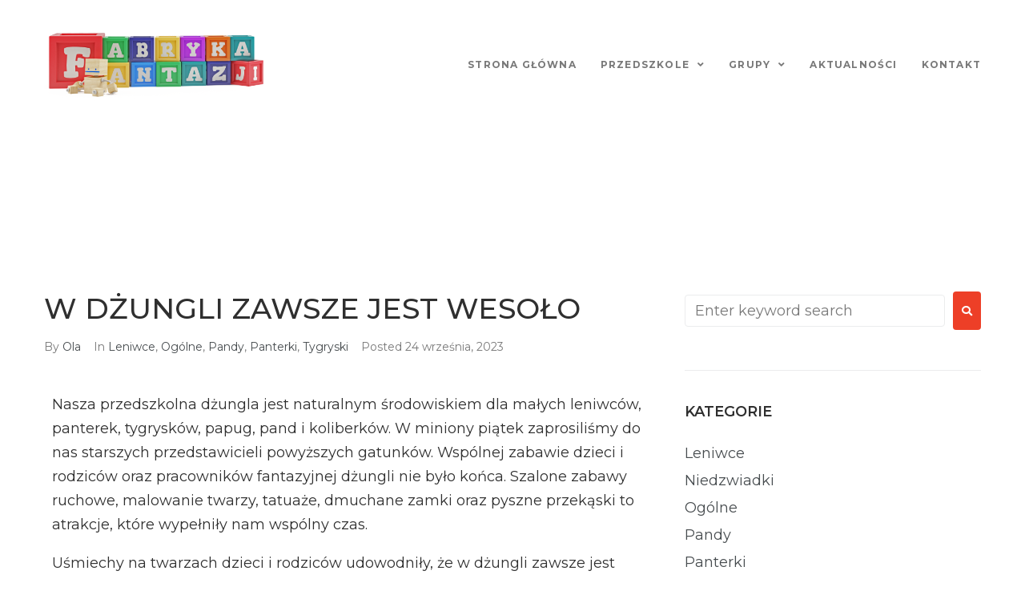

--- FILE ---
content_type: text/html; charset=UTF-8
request_url: http://fabryka-fantazji.net/w-dzungli-zawsze-jest-wesolo/
body_size: 22958
content:
<!DOCTYPE html>
<html lang="pl-PL">
<head>
<meta charset="UTF-8">
<link rel="profile" href="http://gmpg.org/xfn/11">
<link rel="pingback" href="http://fabryka-fantazji.net/xmlrpc.php">

<meta name="viewport" content="width=device-width, initial-scale=1" />
<title>W DŻUNGLI ZAWSZE JEST WESOŁO &#8211; Przedszkole Fabryka Fantazji</title>
<meta name='robots' content='max-image-preview:large' />
	<style>img:is([sizes="auto" i], [sizes^="auto," i]) { contain-intrinsic-size: 3000px 1500px }</style>
	<link rel='dns-prefetch' href='//www.googletagmanager.com' />
<link rel='dns-prefetch' href='//fonts.googleapis.com' />
<link rel="alternate" type="application/rss+xml" title="Przedszkole Fabryka Fantazji &raquo; Kanał z wpisami" href="http://fabryka-fantazji.net/feed/" />
<link rel="alternate" type="application/rss+xml" title="Przedszkole Fabryka Fantazji &raquo; Kanał z komentarzami" href="http://fabryka-fantazji.net/comments/feed/" />
<script type="text/javascript">
/* <![CDATA[ */
window._wpemojiSettings = {"baseUrl":"https:\/\/s.w.org\/images\/core\/emoji\/16.0.1\/72x72\/","ext":".png","svgUrl":"https:\/\/s.w.org\/images\/core\/emoji\/16.0.1\/svg\/","svgExt":".svg","source":{"concatemoji":"http:\/\/fabryka-fantazji.net\/wp-includes\/js\/wp-emoji-release.min.js?ver=6.8.3"}};
/*! This file is auto-generated */
!function(s,n){var o,i,e;function c(e){try{var t={supportTests:e,timestamp:(new Date).valueOf()};sessionStorage.setItem(o,JSON.stringify(t))}catch(e){}}function p(e,t,n){e.clearRect(0,0,e.canvas.width,e.canvas.height),e.fillText(t,0,0);var t=new Uint32Array(e.getImageData(0,0,e.canvas.width,e.canvas.height).data),a=(e.clearRect(0,0,e.canvas.width,e.canvas.height),e.fillText(n,0,0),new Uint32Array(e.getImageData(0,0,e.canvas.width,e.canvas.height).data));return t.every(function(e,t){return e===a[t]})}function u(e,t){e.clearRect(0,0,e.canvas.width,e.canvas.height),e.fillText(t,0,0);for(var n=e.getImageData(16,16,1,1),a=0;a<n.data.length;a++)if(0!==n.data[a])return!1;return!0}function f(e,t,n,a){switch(t){case"flag":return n(e,"\ud83c\udff3\ufe0f\u200d\u26a7\ufe0f","\ud83c\udff3\ufe0f\u200b\u26a7\ufe0f")?!1:!n(e,"\ud83c\udde8\ud83c\uddf6","\ud83c\udde8\u200b\ud83c\uddf6")&&!n(e,"\ud83c\udff4\udb40\udc67\udb40\udc62\udb40\udc65\udb40\udc6e\udb40\udc67\udb40\udc7f","\ud83c\udff4\u200b\udb40\udc67\u200b\udb40\udc62\u200b\udb40\udc65\u200b\udb40\udc6e\u200b\udb40\udc67\u200b\udb40\udc7f");case"emoji":return!a(e,"\ud83e\udedf")}return!1}function g(e,t,n,a){var r="undefined"!=typeof WorkerGlobalScope&&self instanceof WorkerGlobalScope?new OffscreenCanvas(300,150):s.createElement("canvas"),o=r.getContext("2d",{willReadFrequently:!0}),i=(o.textBaseline="top",o.font="600 32px Arial",{});return e.forEach(function(e){i[e]=t(o,e,n,a)}),i}function t(e){var t=s.createElement("script");t.src=e,t.defer=!0,s.head.appendChild(t)}"undefined"!=typeof Promise&&(o="wpEmojiSettingsSupports",i=["flag","emoji"],n.supports={everything:!0,everythingExceptFlag:!0},e=new Promise(function(e){s.addEventListener("DOMContentLoaded",e,{once:!0})}),new Promise(function(t){var n=function(){try{var e=JSON.parse(sessionStorage.getItem(o));if("object"==typeof e&&"number"==typeof e.timestamp&&(new Date).valueOf()<e.timestamp+604800&&"object"==typeof e.supportTests)return e.supportTests}catch(e){}return null}();if(!n){if("undefined"!=typeof Worker&&"undefined"!=typeof OffscreenCanvas&&"undefined"!=typeof URL&&URL.createObjectURL&&"undefined"!=typeof Blob)try{var e="postMessage("+g.toString()+"("+[JSON.stringify(i),f.toString(),p.toString(),u.toString()].join(",")+"));",a=new Blob([e],{type:"text/javascript"}),r=new Worker(URL.createObjectURL(a),{name:"wpTestEmojiSupports"});return void(r.onmessage=function(e){c(n=e.data),r.terminate(),t(n)})}catch(e){}c(n=g(i,f,p,u))}t(n)}).then(function(e){for(var t in e)n.supports[t]=e[t],n.supports.everything=n.supports.everything&&n.supports[t],"flag"!==t&&(n.supports.everythingExceptFlag=n.supports.everythingExceptFlag&&n.supports[t]);n.supports.everythingExceptFlag=n.supports.everythingExceptFlag&&!n.supports.flag,n.DOMReady=!1,n.readyCallback=function(){n.DOMReady=!0}}).then(function(){return e}).then(function(){var e;n.supports.everything||(n.readyCallback(),(e=n.source||{}).concatemoji?t(e.concatemoji):e.wpemoji&&e.twemoji&&(t(e.twemoji),t(e.wpemoji)))}))}((window,document),window._wpemojiSettings);
/* ]]> */
</script>
<style id='wp-emoji-styles-inline-css' type='text/css'>

	img.wp-smiley, img.emoji {
		display: inline !important;
		border: none !important;
		box-shadow: none !important;
		height: 1em !important;
		width: 1em !important;
		margin: 0 0.07em !important;
		vertical-align: -0.1em !important;
		background: none !important;
		padding: 0 !important;
	}
</style>
<link rel='stylesheet' id='wp-block-library-css' href='http://fabryka-fantazji.net/wp-includes/css/dist/block-library/style.min.css?ver=6.8.3' type='text/css' media='all' />
<style id='classic-theme-styles-inline-css' type='text/css'>
/*! This file is auto-generated */
.wp-block-button__link{color:#fff;background-color:#32373c;border-radius:9999px;box-shadow:none;text-decoration:none;padding:calc(.667em + 2px) calc(1.333em + 2px);font-size:1.125em}.wp-block-file__button{background:#32373c;color:#fff;text-decoration:none}
</style>
<style id='global-styles-inline-css' type='text/css'>
:root{--wp--preset--aspect-ratio--square: 1;--wp--preset--aspect-ratio--4-3: 4/3;--wp--preset--aspect-ratio--3-4: 3/4;--wp--preset--aspect-ratio--3-2: 3/2;--wp--preset--aspect-ratio--2-3: 2/3;--wp--preset--aspect-ratio--16-9: 16/9;--wp--preset--aspect-ratio--9-16: 9/16;--wp--preset--color--black: #000000;--wp--preset--color--cyan-bluish-gray: #abb8c3;--wp--preset--color--white: #ffffff;--wp--preset--color--pale-pink: #f78da7;--wp--preset--color--vivid-red: #cf2e2e;--wp--preset--color--luminous-vivid-orange: #ff6900;--wp--preset--color--luminous-vivid-amber: #fcb900;--wp--preset--color--light-green-cyan: #7bdcb5;--wp--preset--color--vivid-green-cyan: #00d084;--wp--preset--color--pale-cyan-blue: #8ed1fc;--wp--preset--color--vivid-cyan-blue: #0693e3;--wp--preset--color--vivid-purple: #9b51e0;--wp--preset--gradient--vivid-cyan-blue-to-vivid-purple: linear-gradient(135deg,rgba(6,147,227,1) 0%,rgb(155,81,224) 100%);--wp--preset--gradient--light-green-cyan-to-vivid-green-cyan: linear-gradient(135deg,rgb(122,220,180) 0%,rgb(0,208,130) 100%);--wp--preset--gradient--luminous-vivid-amber-to-luminous-vivid-orange: linear-gradient(135deg,rgba(252,185,0,1) 0%,rgba(255,105,0,1) 100%);--wp--preset--gradient--luminous-vivid-orange-to-vivid-red: linear-gradient(135deg,rgba(255,105,0,1) 0%,rgb(207,46,46) 100%);--wp--preset--gradient--very-light-gray-to-cyan-bluish-gray: linear-gradient(135deg,rgb(238,238,238) 0%,rgb(169,184,195) 100%);--wp--preset--gradient--cool-to-warm-spectrum: linear-gradient(135deg,rgb(74,234,220) 0%,rgb(151,120,209) 20%,rgb(207,42,186) 40%,rgb(238,44,130) 60%,rgb(251,105,98) 80%,rgb(254,248,76) 100%);--wp--preset--gradient--blush-light-purple: linear-gradient(135deg,rgb(255,206,236) 0%,rgb(152,150,240) 100%);--wp--preset--gradient--blush-bordeaux: linear-gradient(135deg,rgb(254,205,165) 0%,rgb(254,45,45) 50%,rgb(107,0,62) 100%);--wp--preset--gradient--luminous-dusk: linear-gradient(135deg,rgb(255,203,112) 0%,rgb(199,81,192) 50%,rgb(65,88,208) 100%);--wp--preset--gradient--pale-ocean: linear-gradient(135deg,rgb(255,245,203) 0%,rgb(182,227,212) 50%,rgb(51,167,181) 100%);--wp--preset--gradient--electric-grass: linear-gradient(135deg,rgb(202,248,128) 0%,rgb(113,206,126) 100%);--wp--preset--gradient--midnight: linear-gradient(135deg,rgb(2,3,129) 0%,rgb(40,116,252) 100%);--wp--preset--font-size--small: 13px;--wp--preset--font-size--medium: 20px;--wp--preset--font-size--large: 36px;--wp--preset--font-size--x-large: 42px;--wp--preset--spacing--20: 0.44rem;--wp--preset--spacing--30: 0.67rem;--wp--preset--spacing--40: 1rem;--wp--preset--spacing--50: 1.5rem;--wp--preset--spacing--60: 2.25rem;--wp--preset--spacing--70: 3.38rem;--wp--preset--spacing--80: 5.06rem;--wp--preset--shadow--natural: 6px 6px 9px rgba(0, 0, 0, 0.2);--wp--preset--shadow--deep: 12px 12px 50px rgba(0, 0, 0, 0.4);--wp--preset--shadow--sharp: 6px 6px 0px rgba(0, 0, 0, 0.2);--wp--preset--shadow--outlined: 6px 6px 0px -3px rgba(255, 255, 255, 1), 6px 6px rgba(0, 0, 0, 1);--wp--preset--shadow--crisp: 6px 6px 0px rgba(0, 0, 0, 1);}:where(.is-layout-flex){gap: 0.5em;}:where(.is-layout-grid){gap: 0.5em;}body .is-layout-flex{display: flex;}.is-layout-flex{flex-wrap: wrap;align-items: center;}.is-layout-flex > :is(*, div){margin: 0;}body .is-layout-grid{display: grid;}.is-layout-grid > :is(*, div){margin: 0;}:where(.wp-block-columns.is-layout-flex){gap: 2em;}:where(.wp-block-columns.is-layout-grid){gap: 2em;}:where(.wp-block-post-template.is-layout-flex){gap: 1.25em;}:where(.wp-block-post-template.is-layout-grid){gap: 1.25em;}.has-black-color{color: var(--wp--preset--color--black) !important;}.has-cyan-bluish-gray-color{color: var(--wp--preset--color--cyan-bluish-gray) !important;}.has-white-color{color: var(--wp--preset--color--white) !important;}.has-pale-pink-color{color: var(--wp--preset--color--pale-pink) !important;}.has-vivid-red-color{color: var(--wp--preset--color--vivid-red) !important;}.has-luminous-vivid-orange-color{color: var(--wp--preset--color--luminous-vivid-orange) !important;}.has-luminous-vivid-amber-color{color: var(--wp--preset--color--luminous-vivid-amber) !important;}.has-light-green-cyan-color{color: var(--wp--preset--color--light-green-cyan) !important;}.has-vivid-green-cyan-color{color: var(--wp--preset--color--vivid-green-cyan) !important;}.has-pale-cyan-blue-color{color: var(--wp--preset--color--pale-cyan-blue) !important;}.has-vivid-cyan-blue-color{color: var(--wp--preset--color--vivid-cyan-blue) !important;}.has-vivid-purple-color{color: var(--wp--preset--color--vivid-purple) !important;}.has-black-background-color{background-color: var(--wp--preset--color--black) !important;}.has-cyan-bluish-gray-background-color{background-color: var(--wp--preset--color--cyan-bluish-gray) !important;}.has-white-background-color{background-color: var(--wp--preset--color--white) !important;}.has-pale-pink-background-color{background-color: var(--wp--preset--color--pale-pink) !important;}.has-vivid-red-background-color{background-color: var(--wp--preset--color--vivid-red) !important;}.has-luminous-vivid-orange-background-color{background-color: var(--wp--preset--color--luminous-vivid-orange) !important;}.has-luminous-vivid-amber-background-color{background-color: var(--wp--preset--color--luminous-vivid-amber) !important;}.has-light-green-cyan-background-color{background-color: var(--wp--preset--color--light-green-cyan) !important;}.has-vivid-green-cyan-background-color{background-color: var(--wp--preset--color--vivid-green-cyan) !important;}.has-pale-cyan-blue-background-color{background-color: var(--wp--preset--color--pale-cyan-blue) !important;}.has-vivid-cyan-blue-background-color{background-color: var(--wp--preset--color--vivid-cyan-blue) !important;}.has-vivid-purple-background-color{background-color: var(--wp--preset--color--vivid-purple) !important;}.has-black-border-color{border-color: var(--wp--preset--color--black) !important;}.has-cyan-bluish-gray-border-color{border-color: var(--wp--preset--color--cyan-bluish-gray) !important;}.has-white-border-color{border-color: var(--wp--preset--color--white) !important;}.has-pale-pink-border-color{border-color: var(--wp--preset--color--pale-pink) !important;}.has-vivid-red-border-color{border-color: var(--wp--preset--color--vivid-red) !important;}.has-luminous-vivid-orange-border-color{border-color: var(--wp--preset--color--luminous-vivid-orange) !important;}.has-luminous-vivid-amber-border-color{border-color: var(--wp--preset--color--luminous-vivid-amber) !important;}.has-light-green-cyan-border-color{border-color: var(--wp--preset--color--light-green-cyan) !important;}.has-vivid-green-cyan-border-color{border-color: var(--wp--preset--color--vivid-green-cyan) !important;}.has-pale-cyan-blue-border-color{border-color: var(--wp--preset--color--pale-cyan-blue) !important;}.has-vivid-cyan-blue-border-color{border-color: var(--wp--preset--color--vivid-cyan-blue) !important;}.has-vivid-purple-border-color{border-color: var(--wp--preset--color--vivid-purple) !important;}.has-vivid-cyan-blue-to-vivid-purple-gradient-background{background: var(--wp--preset--gradient--vivid-cyan-blue-to-vivid-purple) !important;}.has-light-green-cyan-to-vivid-green-cyan-gradient-background{background: var(--wp--preset--gradient--light-green-cyan-to-vivid-green-cyan) !important;}.has-luminous-vivid-amber-to-luminous-vivid-orange-gradient-background{background: var(--wp--preset--gradient--luminous-vivid-amber-to-luminous-vivid-orange) !important;}.has-luminous-vivid-orange-to-vivid-red-gradient-background{background: var(--wp--preset--gradient--luminous-vivid-orange-to-vivid-red) !important;}.has-very-light-gray-to-cyan-bluish-gray-gradient-background{background: var(--wp--preset--gradient--very-light-gray-to-cyan-bluish-gray) !important;}.has-cool-to-warm-spectrum-gradient-background{background: var(--wp--preset--gradient--cool-to-warm-spectrum) !important;}.has-blush-light-purple-gradient-background{background: var(--wp--preset--gradient--blush-light-purple) !important;}.has-blush-bordeaux-gradient-background{background: var(--wp--preset--gradient--blush-bordeaux) !important;}.has-luminous-dusk-gradient-background{background: var(--wp--preset--gradient--luminous-dusk) !important;}.has-pale-ocean-gradient-background{background: var(--wp--preset--gradient--pale-ocean) !important;}.has-electric-grass-gradient-background{background: var(--wp--preset--gradient--electric-grass) !important;}.has-midnight-gradient-background{background: var(--wp--preset--gradient--midnight) !important;}.has-small-font-size{font-size: var(--wp--preset--font-size--small) !important;}.has-medium-font-size{font-size: var(--wp--preset--font-size--medium) !important;}.has-large-font-size{font-size: var(--wp--preset--font-size--large) !important;}.has-x-large-font-size{font-size: var(--wp--preset--font-size--x-large) !important;}
:where(.wp-block-post-template.is-layout-flex){gap: 1.25em;}:where(.wp-block-post-template.is-layout-grid){gap: 1.25em;}
:where(.wp-block-columns.is-layout-flex){gap: 2em;}:where(.wp-block-columns.is-layout-grid){gap: 2em;}
:root :where(.wp-block-pullquote){font-size: 1.5em;line-height: 1.6;}
</style>
<link rel='stylesheet' id='contact-form-7-css' href='http://fabryka-fantazji.net/wp-content/plugins/contact-form-7/includes/css/styles.css?ver=6.1.3' type='text/css' media='all' />
<link rel='stylesheet' id='font-awesome-css' href='http://fabryka-fantazji.net/wp-content/plugins/elementor/assets/lib/font-awesome/css/font-awesome.min.css?ver=4.7.0' type='text/css' media='all' />
<link rel='stylesheet' id='kava-parent-theme-style-css' href='http://fabryka-fantazji.net/wp-content/themes/kava/style.css?ver=2.1.2' type='text/css' media='all' />
<link rel='stylesheet' id='magnific-popup-css' href='http://fabryka-fantazji.net/wp-content/themes/kava/assets/lib/magnific-popup/magnific-popup.min.css?ver=1.1.0' type='text/css' media='all' />
<link rel='stylesheet' id='swiper-css' href='http://fabryka-fantazji.net/wp-content/themes/kava/assets/lib/swiper/swiper.min.css?ver=4.3.3' type='text/css' media='all' />
<link rel='stylesheet' id='kava-theme-style-css' href='http://fabryka-fantazji.net/wp-content/themes/teddy/style.css?ver=2.1.2' type='text/css' media='all' />
<style id='kava-theme-style-inline-css' type='text/css'>
/* #Typography */body {font-style: normal;font-weight: 400;font-size: 18px;line-height: 1.67;font-family: Montserrat, sans-serif;letter-spacing: 0px;text-align: left;color: #2f2f2f;}h1,.h1-style {font-style: normal;font-weight: 700;font-size: 29px;line-height: 1.3;font-family: Montserrat, sans-serif;letter-spacing: 0px;text-align: inherit;color: #2f2f2f;}h2,.h2-style {font-style: normal;font-weight: 500;font-size: 22px;line-height: 1.2;font-family: Montserrat, sans-serif;letter-spacing: 0px;text-align: inherit;color: #2f2f2f;}h3,.h3-style {font-style: normal;font-weight: 600;font-size: 18px;line-height: 1.54;font-family: Montserrat, sans-serif;letter-spacing: 4px;text-align: inherit;color: #2f2f2f;}h4,.h4-style {font-style: normal;font-weight: 600;font-size: 18px;line-height: 1.33;font-family: Montserrat, sans-serif;letter-spacing: 0px;text-align: inherit;color: #2f2f2f;}h5,.h5-style {font-style: normal;font-weight: 600;font-size: 16px;line-height: 1.33;font-family: Montserrat, sans-serif;letter-spacing: 3px;text-align: inherit;color: #2f2f2f;}h6,.h6-style {font-style: normal;font-weight: 700;font-size: 14px;line-height: 1.2;font-family: Montserrat, sans-serif;letter-spacing: 0px;text-align: inherit;color: #2f2f2f;}@media (min-width: 1200px) {h1,.h1-style { font-size: 48px; }h2,.h2-style { font-size: 36px; }h3,.h3-style { font-size: 24px; }}a,h1 a:hover,h2 a:hover,h3 a:hover,h4 a:hover,h5 a:hover,h6 a:hover { color: #474c4f; }a:hover { color: #ffaf1c; }blockquote {color: #ed3f27;}/* #Header */.site-header__wrap {background-color: #ffffff;background-repeat: repeat;background-position: center top;background-attachment: scroll;;}/* ##Top Panel */.top-panel {color: #797979;background-color: #ffffff;}/* #Main Menu */.main-navigation {font-style: normal;font-weight: 700;font-size: 12px;line-height: 1.5;font-family: Montserrat, sans-serif;letter-spacing: 1px;}.main-navigation a,.menu-item-has-children:before {color: #797979;}.main-navigation a:hover,.main-navigation .current_page_item>a,.main-navigation .current-menu-item>a,.main-navigation .current_page_ancestor>a,.main-navigation .current-menu-ancestor>a {color: #ffaf1c;}/* #Mobile Menu */.mobile-menu-toggle-button {color: #ffffff;background-color: #ed3f27;}/* #Social */.social-list a {color: #797979;}.social-list a:hover {color: #ed3f27;}/* #Breadcrumbs */.breadcrumbs_item {font-style: normal;font-weight: 400;font-size: 14px;line-height: 1.5;font-family: Lato, sans-serif;letter-spacing: 0px;}.breadcrumbs_item_sep,.breadcrumbs_item_link {color: #797979;}.breadcrumbs_item_link:hover {color: #ed3f27;}/* #Post navigation */.post-navigation-container i {color: #797979;}.post-navigation-container .nav-links a:hover .post-title,.post-navigation-container .nav-links a:hover .nav-text {color: #474c4f;}.post-navigation-container .nav-links a:hover i {color: #ffaf1c;}/* #Pagination */.posts-list-navigation .pagination .page-numbers,.page-links > span,.page-links > a {color: #797979;}.posts-list-navigation .pagination a.page-numbers:hover,.posts-list-navigation .pagination .page-numbers.current,.page-links > a:hover,.page-links > span {color: #ffaf1c;}.posts-list-navigation .pagination .next,.posts-list-navigation .pagination .prev {color: #474c4f;}.posts-list-navigation .pagination .next:hover,.posts-list-navigation .pagination .prev:hover {color: #ffaf1c;}/* #Button Appearance Styles (regular scheme) */.btn,button,input[type='button'],input[type='reset'],input[type='submit'] {font-style: normal;font-weight: 400;font-size: 12px;line-height: 2;font-family: Montserrat, sans-serif;letter-spacing: 0px;color: #ffffff;background-color: #ed3f27;}.btn:hover,button:hover,input[type='button']:hover,input[type='reset']:hover,input[type='submit']:hover,input[type='reset']:hover {color: #ffffff;background-color: rgb(255,101,77);}.btn.invert-button {color: #ffffff;}.btn.invert-button:hover {color: #ffffff;border-color: #ed3f27;background-color: #ed3f27;}/* #Totop Button */#toTop {padding: 0px 0px;border-radius: 0px;background-color: ;color: ;}#toTop:hover {background-color: ;color: ;}input,optgroup,select,textarea {font-size: 18px;}/* #Comment, Contact, Password Forms */.comment-form .submit,.wpcf7-submit,.post-password-form label + input {font-style: normal;font-weight: 400;font-size: 12px;line-height: 2;font-family: Montserrat, sans-serif;letter-spacing: 0px;color: #ffffff;background-color: #ed3f27;}.comment-form .submit:hover,.wpcf7-submit:hover,.post-password-form label + input:hover {color: #ffffff;background-color: rgb(255,101,77);}.comment-reply-title {font-style: normal;font-weight: 600;font-size: 18px;line-height: 1.33;font-family: Montserrat, sans-serif;letter-spacing: 0px;color: #2f2f2f;}/* Cookies consent */.comment-form-cookies-consent input[type='checkbox']:checked ~ label[for=wp-comment-cookies-consent]:before {color: #ffffff;border-color: #ed3f27;background-color: #ed3f27;}/* #Comment Reply Link */#cancel-comment-reply-link {color: #474c4f;}#cancel-comment-reply-link:hover {color: #ffaf1c;}/* #Comment item */.comment-body .fn {font-style: normal;font-weight: 700;font-size: 14px;line-height: 1.2;font-family: Montserrat, sans-serif;letter-spacing: 0px;color: #2f2f2f;}.comment-date__time {color: #797979;}.comment-reply-link {font-style: normal;font-weight: 400;font-size: 12px;line-height: 2;font-family: Montserrat, sans-serif;letter-spacing: 0px;}/* #Input Placeholders */::-webkit-input-placeholder { color: #797979; }::-moz-placeholder{ color: #797979; }:-moz-placeholder{ color: #797979; }:-ms-input-placeholder{ color: #797979; }/* #Entry Meta */.posted-on,.cat-links,.byline,.tags-links {color: #797979;}.comments-button {color: #797979;}.comments-button:hover {color: #ffffff;background-color: #ed3f27;}.btn-style .post-categories a {color: #ffffff;background-color: #ed3f27;}.btn-style .post-categories a:hover {color: #ffffff;background-color: rgb(255,101,77);}.sticky-label {color: #ffffff;background-color: #ed3f27;}/* Posts List Item Invert */.invert-hover.has-post-thumbnail:hover,.invert-hover.has-post-thumbnail:hover .posted-on,.invert-hover.has-post-thumbnail:hover .cat-links,.invert-hover.has-post-thumbnail:hover .byline,.invert-hover.has-post-thumbnail:hover .tags-links,.invert-hover.has-post-thumbnail:hover .entry-meta,.invert-hover.has-post-thumbnail:hover a,.invert-hover.has-post-thumbnail:hover .btn-icon,.invert-item.has-post-thumbnail,.invert-item.has-post-thumbnail .posted-on,.invert-item.has-post-thumbnail .cat-links,.invert-item.has-post-thumbnail .byline,.invert-item.has-post-thumbnail .tags-links,.invert-item.has-post-thumbnail .entry-meta,.invert-item.has-post-thumbnail a,.invert-item.has-post-thumbnail .btn:hover,.invert-item.has-post-thumbnail .btn-style .post-categories a:hover,.invert,.invert .entry-title,.invert a,.invert .byline,.invert .posted-on,.invert .cat-links,.invert .tags-links {color: #ffffff;}.invert-hover.has-post-thumbnail:hover a:hover,.invert-hover.has-post-thumbnail:hover .btn-icon:hover,.invert-item.has-post-thumbnail a:hover,.invert a:hover {color: #474c4f;}.invert-hover.has-post-thumbnail .btn,.invert-item.has-post-thumbnail .comments-button,.posts-list--default.list-style-v10 .invert.default-item .comments-button{color: #ffffff;background-color: #ed3f27;}.invert-hover.has-post-thumbnail .btn:hover,.invert-item.has-post-thumbnail .comments-button:hover,.posts-list--default.list-style-v10 .invert.default-item .comments-button:hover {color: #474c4f;background-color: #ffffff;}/* Default Posts List */.list-style-v8 .comments-link {color: #797979;}.list-style-v8 .comments-link:hover {color: #ffaf1c;}/* Creative Posts List */.creative-item .entry-title a:hover {color: #474c4f;}.list-style-default .creative-item a,.creative-item .btn-icon {color: #797979;}.list-style-default .creative-item a:hover,.creative-item .btn-icon:hover {color: #474c4f;}.list-style-default .creative-item .btn,.list-style-default .creative-item .btn:hover,.list-style-default .creative-item .comments-button:hover {color: #ffffff;}.creative-item__title-first-letter {font-style: normal;font-weight: 700;font-family: Montserrat, sans-serif;color: #2f2f2f;}.posts-list--creative.list-style-v10 .creative-item:before {background-color: #ed3f27;box-shadow: 0px 0px 0px 8px rgba(237,63,39,0.25);}.posts-list--creative.list-style-v10 .creative-item__post-date {font-style: normal;font-weight: 600;font-size: 18px;line-height: 1.33;font-family: Montserrat, sans-serif;letter-spacing: 0px;color: #474c4f;}.posts-list--creative.list-style-v10 .creative-item__post-date a {color: #474c4f;}.posts-list--creative.list-style-v10 .creative-item__post-date a:hover {color: #ffaf1c;}/* Creative Posts List style-v2 */.list-style-v2 .creative-item .entry-title,.list-style-v9 .creative-item .entry-title {font-style: normal;font-weight: 600;font-size: 18px;line-height: 1.33;font-family: Montserrat, sans-serif;letter-spacing: 0px;}/* Image Post Format */.post_format-post-format-image .post-thumbnail__link:before {color: #ffffff;background-color: #ed3f27;}/* Gallery Post Format */.post_format-post-format-gallery .swiper-button-prev,.post_format-post-format-gallery .swiper-button-next {color: #797979;}.post_format-post-format-gallery .swiper-button-prev:hover,.post_format-post-format-gallery .swiper-button-next:hover {color: #ffaf1c;}/* Link Post Format */.post_format-post-format-quote .post-format-quote {color: #ffffff;background-color: #ed3f27;}.post_format-post-format-quote .post-format-quote:before {color: #ed3f27;background-color: #ffffff;}/* Post Author */.post-author__title a {color: #474c4f;}.post-author__title a:hover {color: #ffaf1c;}.invert .post-author__title a {color: #ffffff;}.invert .post-author__title a:hover {color: #474c4f;}/* Single Post */.single-post blockquote {border-color: #ed3f27;}.single-post:not(.post-template-single-layout-4):not(.post-template-single-layout-7) .tags-links a:hover {color: #ffffff;border-color: #ed3f27;background-color: #ed3f27;}.single-header-3 .post-author .byline,.single-header-4 .post-author .byline,.single-header-5 .post-author .byline {font-style: normal;font-weight: 600;font-size: 18px;line-height: 1.33;font-family: Montserrat, sans-serif;letter-spacing: 0px;}.single-header-8,.single-header-10 .entry-header {background-color: #ed3f27;}.single-header-8.invert a:hover,.single-header-10.invert a:hover {color: rgba(255,255,255,0.5);}.single-header-3 a.comments-button,.single-header-10 a.comments-button {border: 1px solid #ffffff;}.single-header-3 a.comments-button:hover,.single-header-10 a.comments-button:hover {color: #474c4f;background-color: #ffffff;}/* Page preloader */.page-preloader {border-top-color: #ed3f27;border-right-color: #ed3f27;}/* Logo */.site-logo__link,.site-logo__link:hover {color: #ed3f27;}/* Page title */.page-title {font-style: normal;font-weight: 500;font-size: 22px;line-height: 1.2;font-family: Montserrat, sans-serif;letter-spacing: 0px;color: #2f2f2f;}@media (min-width: 1200px) {.page-title { font-size: 36px; }}/* Grid Posts List */.posts-list.list-style-v3 .comments-link {border-color: #474c4f;}.posts-list.list-style-v4 .comments-link {color: #797979;}.posts-list.list-style-v4 .posts-list__item.grid-item .grid-item-wrap .comments-link:hover {color: #ffffff;background-color: #474c4f;}/* Posts List Grid Item Invert */.grid-item-wrap.invert,.grid-item-wrap.invert .posted-on,.grid-item-wrap.invert .cat-links,.grid-item-wrap.invert .byline,.grid-item-wrap.invert .tags-links,.grid-item-wrap.invert .entry-meta,.grid-item-wrap.invert a,.grid-item-wrap.invert .btn-icon,.grid-item-wrap.invert .comments-button {color: #ffffff;}/* Posts List Grid-5 Item Invert */.list-style-v5 .grid-item-wrap.invert .posted-on,.list-style-v5 .grid-item-wrap.invert .cat-links,.list-style-v5 .grid-item-wrap.invert .byline,.list-style-v5 .grid-item-wrap.invert .tags-links,.list-style-v5 .grid-item-wrap.invert .posted-on a,.list-style-v5 .grid-item-wrap.invert .cat-links a,.list-style-v5 .grid-item-wrap.invert .tags-links a,.list-style-v5 .grid-item-wrap.invert .byline a,.list-style-v5 .grid-item-wrap.invert .comments-link,.list-style-v5 .grid-item-wrap.invert .entry-title a:hover {color: #ed3f27;}.list-style-v5 .grid-item-wrap.invert .posted-on a:hover,.list-style-v5 .grid-item-wrap.invert .cat-links a:hover,.list-style-v5 .grid-item-wrap.invert .tags-links a:hover,.list-style-v5 .grid-item-wrap.invert .byline a:hover,.list-style-v5 .grid-item-wrap.invert .comments-link:hover {color: #ffffff;}/* Posts List Grid-6 Item Invert */.posts-list.list-style-v6 .posts-list__item.grid-item .grid-item-wrap .cat-links a,.posts-list.list-style-v7 .posts-list__item.grid-item .grid-item-wrap .cat-links a {color: #ffffff;background-color: #474c4f;}.posts-list.list-style-v6 .posts-list__item.grid-item .grid-item-wrap .cat-links a:hover,.posts-list.list-style-v7 .posts-list__item.grid-item .grid-item-wrap .cat-links a:hover {color: #ffffff;background-color: rgb(255,101,77);}.posts-list.list-style-v9 .posts-list__item.grid-item .grid-item-wrap .entry-header .entry-title {font-weight : 400;}/* Grid 7 */.list-style-v7 .grid-item-wrap.invert .posted-on a:hover,.list-style-v7 .grid-item-wrap.invert .cat-links a:hover,.list-style-v7 .grid-item-wrap.invert .tags-links a:hover,.list-style-v7 .grid-item-wrap.invert .byline a:hover,.list-style-v7 .grid-item-wrap.invert .comments-link:hover,.list-style-v7 .grid-item-wrap.invert .entry-title a:hover,.list-style-v6 .grid-item-wrap.invert .posted-on a:hover,.list-style-v6 .grid-item-wrap.invert .cat-links a:hover,.list-style-v6 .grid-item-wrap.invert .tags-links a:hover,.list-style-v6 .grid-item-wrap.invert .byline a:hover,.list-style-v6 .grid-item-wrap.invert .comments-link:hover,.list-style-v6 .grid-item-wrap.invert .entry-title a:hover {color: #ed3f27;}.list-style-v7 .grid-item-wrap.invert .posted-on,.list-style-v7 .grid-item-wrap.invert .cat-links,.list-style-v7 .grid-item-wrap.invert .byline,.list-style-v7 .grid-item-wrap.invert .tags-links,.list-style-v7 .grid-item-wrap.invert .posted-on a,.list-style-v7 .grid-item-wrap.invert .cat-links a,.list-style-v7 .grid-item-wrap.invert .tags-links a,.list-style-v7 .grid-item-wrap.invert .byline a,.list-style-v7 .grid-item-wrap.invert .comments-link,.list-style-v7 .grid-item-wrap.invert .entry-title a,.list-style-v7 .grid-item-wrap.invert .entry-content p,.list-style-v6 .grid-item-wrap.invert .posted-on,.list-style-v6 .grid-item-wrap.invert .cat-links,.list-style-v6 .grid-item-wrap.invert .byline,.list-style-v6 .grid-item-wrap.invert .tags-links,.list-style-v6 .grid-item-wrap.invert .posted-on a,.list-style-v6 .grid-item-wrap.invert .cat-links a,.list-style-v6 .grid-item-wrap.invert .tags-links a,.list-style-v6 .grid-item-wrap.invert .byline a,.list-style-v6 .grid-item-wrap.invert .comments-link,.list-style-v6 .grid-item-wrap.invert .entry-title a,.list-style-v6 .grid-item-wrap.invert .entry-content p {color: #ffffff;}.posts-list.list-style-v7 .grid-item .grid-item-wrap .entry-footer .comments-link:hover,.posts-list.list-style-v6 .grid-item .grid-item-wrap .entry-footer .comments-link:hover,.posts-list.list-style-v6 .posts-list__item.grid-item .grid-item-wrap .btn:hover,.posts-list.list-style-v7 .posts-list__item.grid-item .grid-item-wrap .btn:hover {color: #ed3f27;border-color: #ed3f27;}.posts-list.list-style-v10 .grid-item-inner .space-between-content .comments-link {color: #797979;}.posts-list.list-style-v10 .grid-item-inner .space-between-content .comments-link:hover {color: #ed3f27;}.posts-list.list-style-v10 .posts-list__item.justify-item .justify-item-inner .entry-title a {color: #2f2f2f;}.posts-list.posts-list--vertical-justify.list-style-v10 .posts-list__item.justify-item .justify-item-inner .entry-title a:hover{color: #ffffff;background-color: #ed3f27;}.posts-list.list-style-v5 .posts-list__item.justify-item .justify-item-inner.invert .cat-links a:hover,.posts-list.list-style-v8 .posts-list__item.justify-item .justify-item-inner.invert .cat-links a:hover {color: #ffffff;background-color: rgb(255,101,77);}.posts-list.list-style-v5 .posts-list__item.justify-item .justify-item-inner.invert .cat-links a,.posts-list.list-style-v8 .posts-list__item.justify-item .justify-item-inner.invert .cat-links a{color: #ffffff;background-color: #474c4f;}.list-style-v8 .justify-item-inner.invert .posted-on,.list-style-v8 .justify-item-inner.invert .cat-links,.list-style-v8 .justify-item-inner.invert .byline,.list-style-v8 .justify-item-inner.invert .tags-links,.list-style-v8 .justify-item-inner.invert .posted-on a,.list-style-v8 .justify-item-inner.invert .cat-links a,.list-style-v8 .justify-item-inner.invert .tags-links a,.list-style-v8 .justify-item-inner.invert .byline a,.list-style-v8 .justify-item-inner.invert .comments-link,.list-style-v8 .justify-item-inner.invert .entry-title a,.list-style-v8 .justify-item-inner.invert .entry-content p,.list-style-v5 .justify-item-inner.invert .posted-on,.list-style-v5 .justify-item-inner.invert .cat-links,.list-style-v5 .justify-item-inner.invert .byline,.list-style-v5 .justify-item-inner.invert .tags-links,.list-style-v5 .justify-item-inner.invert .posted-on a,.list-style-v5 .justify-item-inner.invert .cat-links a,.list-style-v5 .justify-item-inner.invert .tags-links a,.list-style-v5 .justify-item-inner.invert .byline a,.list-style-v5 .justify-item-inner.invert .comments-link,.list-style-v5 .justify-item-inner.invert .entry-title a,.list-style-v5 .justify-item-inner.invert .entry-content p,.list-style-v4 .justify-item-inner.invert .posted-on:hover,.list-style-v4 .justify-item-inner.invert .cat-links,.list-style-v4 .justify-item-inner.invert .byline,.list-style-v4 .justify-item-inner.invert .tags-links,.list-style-v4 .justify-item-inner.invert .posted-on a,.list-style-v4 .justify-item-inner.invert .cat-links a,.list-style-v4 .justify-item-inner.invert .tags-links a,.list-style-v4 .justify-item-inner.invert .byline a,.list-style-v4 .justify-item-inner.invert .comments-link,.list-style-v4 .justify-item-inner.invert .entry-title a,.list-style-v4 .justify-item-inner.invert .entry-content p {color: #ffffff;}.list-style-v8 .justify-item-inner.invert .posted-on a:hover,.list-style-v8 .justify-item-inner.invert .cat-links a:hover,.list-style-v8 .justify-item-inner.invert .tags-links a:hover,.list-style-v8 .justify-item-inner.invert .byline a:hover,.list-style-v8 .justify-item-inner.invert .comments-link:hover,.list-style-v8 .justify-item-inner.invert .entry-title a:hover,.list-style-v5 .justify-item-inner.invert .posted-on a:hover,.list-style-v5 .justify-item-inner.invert .cat-links a:hover,.list-style-v5 .justify-item-inner.invert .tags-links a:hover,.list-style-v5 .justify-item-inner.invert .byline a:hover,.list-style-v5 .justify-item-inner.invert .entry-title a:hover,.list-style-v4 .justify-item-inner.invert .posted-on a,.list-style-v4 .justify-item-inner.invert .cat-links a:hover,.list-style-v4 .justify-item-inner.invert .tags-links a:hover,.list-style-v4 .justify-item-inner.invert .byline a:hover,.list-style-v4 .justify-item-inner.invert .comments-link:hover,.list-style-v4 .justify-item-inner.invert .entry-title a:hover{color: #ed3f27;}.posts-list.list-style-v5 .justify-item .justify-item-wrap .entry-footer .comments-link:hover {border-color: #ed3f27;}.list-style-v4 .justify-item-inner.invert .btn:hover,.list-style-v6 .justify-item-wrap.invert .btn:hover,.list-style-v8 .justify-item-inner.invert .btn:hover {color: #ffffff;}.posts-list.posts-list--vertical-justify.list-style-v5 .posts-list__item.justify-item .justify-item-wrap .entry-footer .comments-link:hover,.posts-list.posts-list--vertical-justify.list-style-v5 .posts-list__item.justify-item .justify-item-wrap .entry-footer .btn:hover {color: #ed3f27;border-color: #ed3f27;}/* masonry Posts List */.posts-list.list-style-v3 .comments-link {border-color: #474c4f;}.posts-list.list-style-v4 .comments-link {color: #797979;}.posts-list.list-style-v4 .posts-list__item.masonry-item .masonry-item-wrap .comments-link:hover {color: #ffffff;background-color: #474c4f;}/* Posts List masonry Item Invert */.masonry-item-wrap.invert,.masonry-item-wrap.invert .posted-on,.masonry-item-wrap.invert .cat-links,.masonry-item-wrap.invert .byline,.masonry-item-wrap.invert .tags-links,.masonry-item-wrap.invert .entry-meta,.masonry-item-wrap.invert a,.masonry-item-wrap.invert .btn-icon,.masonry-item-wrap.invert .comments-button {color: #ffffff;}/* Posts List masonry-5 Item Invert */.list-style-v5 .masonry-item-wrap.invert .posted-on,.list-style-v5 .masonry-item-wrap.invert .cat-links,.list-style-v5 .masonry-item-wrap.invert .byline,.list-style-v5 .masonry-item-wrap.invert .tags-links,.list-style-v5 .masonry-item-wrap.invert .posted-on a,.list-style-v5 .masonry-item-wrap.invert .cat-links a,.list-style-v5 .masonry-item-wrap.invert .tags-links a,.list-style-v5 .masonry-item-wrap.invert .byline a,.list-style-v5 .masonry-item-wrap.invert .comments-link,.list-style-v5 .masonry-item-wrap.invert .entry-title a:hover {color: #ed3f27;}.list-style-v5 .masonry-item-wrap.invert .posted-on a:hover,.list-style-v5 .masonry-item-wrap.invert .cat-links a:hover,.list-style-v5 .masonry-item-wrap.invert .tags-links a:hover,.list-style-v5 .masonry-item-wrap.invert .byline a:hover,.list-style-v5 .masonry-item-wrap.invert .comments-link:hover {color: #ffffff;}.posts-list.list-style-v10 .masonry-item-inner .space-between-content .comments-link {color: #797979;}.posts-list.list-style-v10 .masonry-item-inner .space-between-content .comments-link:hover {color: #ed3f27;}.widget_recent_entries a,.widget_recent_comments a {font-style: normal;font-weight: 700;font-size: 14px;line-height: 1.2;font-family: Montserrat, sans-serif;letter-spacing: 0px;color: #2f2f2f;}.widget_recent_entries a:hover,.widget_recent_comments a:hover {color: #474c4f;}.widget_recent_entries .post-date,.widget_recent_comments .recentcomments {color: #797979;}.widget_recent_comments .comment-author-link a {color: #797979;}.widget_recent_comments .comment-author-link a:hover {color: #474c4f;}.widget_calendar th,.widget_calendar caption {color: #ed3f27;}.widget_calendar tbody td a {color: #2f2f2f;}.widget_calendar tbody td a:hover {color: #ffffff;background-color: #ed3f27;}.widget_calendar tfoot td a {color: #797979;}.widget_calendar tfoot td a:hover {color: #ffaf1c;}/* Preloader */.jet-smart-listing-wrap.jet-processing + div.jet-smart-listing-loading,div.wpcf7 .ajax-loader {border-top-color: #ed3f27;border-right-color: #ed3f27;}/*--------------------------------------------------------------## Ecwid Plugin Styles--------------------------------------------------------------*//* Product Title, Product Price amount */html#ecwid_html body#ecwid_body .ec-size .ec-wrapper .ec-store .grid-product__title-inner,html#ecwid_html body#ecwid_body .ec-size .ec-wrapper .ec-store .grid__products .grid-product__image ~ .grid-product__price .grid-product__price-amount,html#ecwid_html body#ecwid_body .ec-size .ec-wrapper .ec-store .grid__products .grid-product__image ~ .grid-product__title .grid-product__price-amount,html#ecwid_html body#ecwid_body .ec-size .ec-store .grid__products--medium-items.grid__products--layout-center .grid-product__price-compare,html#ecwid_html body#ecwid_body .ec-size .ec-store .grid__products--medium-items .grid-product__details,html#ecwid_html body#ecwid_body .ec-size .ec-store .grid__products--medium-items .grid-product__sku,html#ecwid_html body#ecwid_body .ec-size .ec-store .grid__products--medium-items .grid-product__sku-hover,html#ecwid_html body#ecwid_body .ec-size .ec-store .grid__products--medium-items .grid-product__tax,html#ecwid_html body#ecwid_body .ec-size .ec-wrapper .ec-store .form__msg,html#ecwid_html body#ecwid_body .ec-size.ec-size--l .ec-wrapper .ec-store h1,html#ecwid_html body#ecwid_body.page .ec-size .ec-wrapper .ec-store .product-details__product-title,html#ecwid_html body#ecwid_body.page .ec-size .ec-wrapper .ec-store .product-details__product-price,html#ecwid_html body#ecwid_body .ec-size .ec-wrapper .ec-store .product-details-module__title,html#ecwid_html body#ecwid_body .ec-size .ec-wrapper .ec-store .ec-cart-summary__row--total .ec-cart-summary__title,html#ecwid_html body#ecwid_body .ec-size .ec-wrapper .ec-store .ec-cart-summary__row--total .ec-cart-summary__price,html#ecwid_html body#ecwid_body .ec-size .ec-wrapper .ec-store .grid__categories * {font-style: normal;font-weight: 700;line-height: 1.2;font-family: Montserrat, sans-serif;letter-spacing: 0px;}html#ecwid_html body#ecwid_body .ecwid .ec-size .ec-wrapper .ec-store .product-details__product-description {font-style: normal;font-weight: 400;font-size: 18px;line-height: 1.67;font-family: Montserrat, sans-serif;letter-spacing: 0px;text-align: left;color: #2f2f2f;}html#ecwid_html body#ecwid_body .ec-size .ec-wrapper .ec-store .grid-product__title-inner,html#ecwid_html body#ecwid_body .ec-size .ec-wrapper .ec-store .grid__products .grid-product__image ~ .grid-product__price .grid-product__price-amount,html#ecwid_html body#ecwid_body .ec-size .ec-wrapper .ec-store .grid__products .grid-product__image ~ .grid-product__title .grid-product__price-amount,html#ecwid_html body#ecwid_body .ec-size .ec-store .grid__products--medium-items.grid__products--layout-center .grid-product__price-compare,html#ecwid_html body#ecwid_body .ec-size .ec-store .grid__products--medium-items .grid-product__details,html#ecwid_html body#ecwid_body .ec-size .ec-store .grid__products--medium-items .grid-product__sku,html#ecwid_html body#ecwid_body .ec-size .ec-store .grid__products--medium-items .grid-product__sku-hover,html#ecwid_html body#ecwid_body .ec-size .ec-store .grid__products--medium-items .grid-product__tax,html#ecwid_html body#ecwid_body .ec-size .ec-wrapper .ec-store .product-details-module__title,html#ecwid_html body#ecwid_body.page .ec-size .ec-wrapper .ec-store .product-details__product-price,html#ecwid_html body#ecwid_body.page .ec-size .ec-wrapper .ec-store .product-details__product-title,html#ecwid_html body#ecwid_body .ec-size .ec-wrapper .ec-store .form-control__text,html#ecwid_html body#ecwid_body .ec-size .ec-wrapper .ec-store .form-control__textarea,html#ecwid_html body#ecwid_body .ec-size .ec-wrapper .ec-store .ec-link,html#ecwid_html body#ecwid_body .ec-size .ec-wrapper .ec-store .ec-link:visited,html#ecwid_html body#ecwid_body .ec-size .ec-wrapper .ec-store input[type="radio"].form-control__radio:checked+.form-control__radio-view::after {color: #474c4f;}html#ecwid_html body#ecwid_body .ec-size .ec-wrapper .ec-store .ec-link:hover {color: #ffaf1c;}/* Product Title, Price small state */html#ecwid_html body#ecwid_body .ec-size .ec-wrapper .ec-store .grid__products--small-items .grid-product__title-inner,html#ecwid_html body#ecwid_body .ec-size .ec-wrapper .ec-store .grid__products--small-items .grid-product__price-hover .grid-product__price-amount,html#ecwid_html body#ecwid_body .ec-size .ec-wrapper .ec-store .grid__products--small-items .grid-product__image ~ .grid-product__price .grid-product__price-amount,html#ecwid_html body#ecwid_body .ec-size .ec-wrapper .ec-store .grid__products--small-items .grid-product__image ~ .grid-product__title .grid-product__price-amount,html#ecwid_html body#ecwid_body .ec-size .ec-wrapper .ec-store .grid__products--small-items.grid__products--layout-center .grid-product__price-compare,html#ecwid_html body#ecwid_body .ec-size .ec-wrapper .ec-store .grid__products--small-items .grid-product__details,html#ecwid_html body#ecwid_body .ec-size .ec-wrapper .ec-store .grid__products--small-items .grid-product__sku,html#ecwid_html body#ecwid_body .ec-size .ec-wrapper .ec-store .grid__products--small-items .grid-product__sku-hover,html#ecwid_html body#ecwid_body .ec-size .ec-wrapper .ec-store .grid__products--small-items .grid-product__tax {font-size: 12px;}/* Product Title, Price medium state */html#ecwid_html body#ecwid_body .ec-size .ec-wrapper .ec-store .grid__products--medium-items .grid-product__title-inner,html#ecwid_html body#ecwid_body .ec-size .ec-wrapper .ec-store .grid__products--medium-items .grid-product__price-hover .grid-product__price-amount,html#ecwid_html body#ecwid_body .ec-size .ec-wrapper .ec-store .grid__products--medium-items .grid-product__image ~ .grid-product__price .grid-product__price-amount,html#ecwid_html body#ecwid_body .ec-size .ec-wrapper .ec-store .grid__products--medium-items .grid-product__image ~ .grid-product__title .grid-product__price-amount,html#ecwid_html body#ecwid_body .ec-size .ec-wrapper .ec-store .grid__products--medium-items.grid__products--layout-center .grid-product__price-compare,html#ecwid_html body#ecwid_body .ec-size .ec-wrapper .ec-store .grid__products--medium-items .grid-product__details,html#ecwid_html body#ecwid_body .ec-size .ec-wrapper .ec-store .grid__products--medium-items .grid-product__sku,html#ecwid_html body#ecwid_body .ec-size .ec-wrapper .ec-store .grid__products--medium-items .grid-product__sku-hover,html#ecwid_html body#ecwid_body .ec-size .ec-wrapper .ec-store .grid__products--medium-items .grid-product__tax {font-size: 14px;}/* Product Title, Price large state */html#ecwid_html body#ecwid_body .ec-size .ec-wrapper .ec-store .grid__products--large-items .grid-product__title-inner,html#ecwid_html body#ecwid_body .ec-size .ec-wrapper .ec-store .grid__products--large-items .grid-product__price-hover .grid-product__price-amount,html#ecwid_html body#ecwid_body .ec-size .ec-wrapper .ec-store .grid__products--large-items .grid-product__image ~ .grid-product__price .grid-product__price-amount,html#ecwid_html body#ecwid_body .ec-size .ec-wrapper .ec-store .grid__products--large-items .grid-product__image ~ .grid-product__title .grid-product__price-amount,html#ecwid_html body#ecwid_body .ec-size .ec-wrapper .ec-store .grid__products--large-items.grid__products--layout-center .grid-product__price-compare,html#ecwid_html body#ecwid_body .ec-size .ec-wrapper .ec-store .grid__products--large-items .grid-product__details,html#ecwid_html body#ecwid_body .ec-size .ec-wrapper .ec-store .grid__products--large-items .grid-product__sku,html#ecwid_html body#ecwid_body .ec-size .ec-wrapper .ec-store .grid__products--large-items .grid-product__sku-hover,html#ecwid_html body#ecwid_body .ec-size .ec-wrapper .ec-store .grid__products--large-items .grid-product__tax {font-size: 17px;}/* Product Add To Cart button */html#ecwid_html body#ecwid_body .ec-size .ec-wrapper .ec-store button {font-style: normal;font-weight: 400;line-height: 2;font-family: Montserrat, sans-serif;letter-spacing: 0px;}/* Product Add To Cart button normal state */html#ecwid_html body#ecwid_body .ec-size .ec-wrapper .ec-store .form-control--secondary .form-control__button,html#ecwid_html body#ecwid_body .ec-size .ec-wrapper .ec-store .form-control--primary .form-control__button {border-color: #ed3f27;background-color: transparent;color: #ed3f27;}/* Product Add To Cart button hover state, Product Category active state */html#ecwid_html body#ecwid_body .ec-size .ec-wrapper .ec-store .form-control--secondary .form-control__button:hover,html#ecwid_html body#ecwid_body .ec-size .ec-wrapper .ec-store .form-control--primary .form-control__button:hover,html#ecwid_html body#ecwid_body .horizontal-menu-container.horizontal-desktop .horizontal-menu-item.horizontal-menu-item--active>a {border-color: #ed3f27;background-color: #ed3f27;color: #ffffff;}/* Black Product Add To Cart button normal state */html#ecwid_html body#ecwid_body .ec-size .ec-wrapper .ec-store .grid__products--appearance-hover .grid-product--dark .form-control--secondary .form-control__button {border-color: #ed3f27;background-color: #ed3f27;color: #ffffff;}/* Black Product Add To Cart button normal state */html#ecwid_html body#ecwid_body .ec-size .ec-wrapper .ec-store .grid__products--appearance-hover .grid-product--dark .form-control--secondary .form-control__button:hover {border-color: #ffffff;background-color: #ffffff;color: #ed3f27;}/* Product Add To Cart button small label */html#ecwid_html body#ecwid_body .ec-size.ec-size--l .ec-wrapper .ec-store .form-control .form-control__button {font-size: 11px;}/* Product Add To Cart button medium label */html#ecwid_html body#ecwid_body .ec-size.ec-size--l .ec-wrapper .ec-store .form-control--small .form-control__button {font-size: 12px;}/* Product Add To Cart button large label */html#ecwid_html body#ecwid_body .ec-size.ec-size--l .ec-wrapper .ec-store .form-control--medium .form-control__button {font-size: 15px;}/* Mini Cart icon styles */html#ecwid_html body#ecwid_body .ec-minicart__body .ec-minicart__icon .icon-default path[stroke],html#ecwid_html body#ecwid_body .ec-minicart__body .ec-minicart__icon .icon-default circle[stroke] {stroke: #474c4f;}html#ecwid_html body#ecwid_body .ec-minicart:hover .ec-minicart__body .ec-minicart__icon .icon-default path[stroke],html#ecwid_html body#ecwid_body .ec-minicart:hover .ec-minicart__body .ec-minicart__icon .icon-default circle[stroke] {stroke: #ffaf1c;}
</style>
<link rel='stylesheet' id='kava-theme-main-style-css' href='http://fabryka-fantazji.net/wp-content/themes/kava/theme.css?ver=2.1.2' type='text/css' media='all' />
<link rel='stylesheet' id='blog-layouts-module-css' href='http://fabryka-fantazji.net/wp-content/themes/kava/inc/modules/blog-layouts/assets/css/blog-layouts-module.css?ver=2.1.2' type='text/css' media='all' />
<link rel='stylesheet' id='cx-google-fonts-kava-css' href='//fonts.googleapis.com/css?family=Montserrat%3A400%2C700%2C500%2C600%7CLato%3A400&#038;subset=latin&#038;ver=6.8.3' type='text/css' media='all' />
<link rel='stylesheet' id='font-awesome-all-css' href='http://fabryka-fantazji.net/wp-content/plugins/jet-menu/assets/public/lib/font-awesome/css/all.min.css?ver=5.12.0' type='text/css' media='all' />
<link rel='stylesheet' id='font-awesome-v4-shims-css' href='http://fabryka-fantazji.net/wp-content/plugins/jet-menu/assets/public/lib/font-awesome/css/v4-shims.min.css?ver=5.12.0' type='text/css' media='all' />
<link rel='stylesheet' id='jet-menu-public-css' href='http://fabryka-fantazji.net/wp-content/plugins/jet-menu/assets/public/css/public.css?ver=2.0.9' type='text/css' media='all' />
<link rel='stylesheet' id='jet-blocks-css' href='http://fabryka-fantazji.net/wp-content/plugins/jet-blocks/assets/css/jet-blocks.css?ver=1.2.8' type='text/css' media='all' />
<link rel='stylesheet' id='jet-elements-css' href='http://fabryka-fantazji.net/wp-content/plugins/jet-elements/assets/css/jet-elements.css?ver=2.5.7' type='text/css' media='all' />
<link rel='stylesheet' id='jet-elements-skin-css' href='http://fabryka-fantazji.net/wp-content/plugins/jet-elements/assets/css/jet-elements-skin.css?ver=2.5.7' type='text/css' media='all' />
<link rel='stylesheet' id='elementor-icons-css' href='http://fabryka-fantazji.net/wp-content/plugins/elementor/assets/lib/eicons/css/elementor-icons.min.css?ver=5.14.0' type='text/css' media='all' />
<link rel='stylesheet' id='elementor-frontend-css' href='http://fabryka-fantazji.net/wp-content/plugins/elementor/assets/css/frontend.min.css?ver=3.5.6' type='text/css' media='all' />
<style id='elementor-frontend-inline-css' type='text/css'>
.elementor-kit-1{--e-global-color-primary:#6EC1E4;--e-global-color-secondary:#54595F;--e-global-color-text:#7A7A7A;--e-global-color-accent:#61CE70;--e-global-typography-primary-font-family:"Roboto";--e-global-typography-primary-font-weight:600;--e-global-typography-secondary-font-family:"Roboto Slab";--e-global-typography-secondary-font-weight:400;--e-global-typography-text-font-family:"Roboto";--e-global-typography-text-font-weight:400;--e-global-typography-accent-font-family:"Roboto";--e-global-typography-accent-font-weight:500;}.elementor-section.elementor-section-boxed > .elementor-container{max-width:1140px;}.e-container{--container-max-width:1140px;}.elementor-widget:not(:last-child){margin-bottom:20px;}.elementor-element{--widgets-spacing:20px;}{}h1.entry-title{display:var(--page-title-display);}@media(max-width:1024px){.elementor-section.elementor-section-boxed > .elementor-container{max-width:1024px;}.e-container{--container-max-width:1024px;}}@media(max-width:767px){.elementor-section.elementor-section-boxed > .elementor-container{max-width:767px;}.e-container{--container-max-width:767px;}}
.elementor-3636 .elementor-element.elementor-element-5943b7c > .tippy-popper .tippy-tooltip .tippy-content{text-align:center;}.elementor-3636 .elementor-element.elementor-element-675d2aa .gallery-item .gallery-caption{text-align:center;}.elementor-3636 .elementor-element.elementor-element-675d2aa > .tippy-popper .tippy-tooltip .tippy-content{text-align:center;}
.elementor-737 .elementor-element.elementor-element-7b9a2af > .elementor-container{max-width:1200px;}.elementor-bc-flex-widget .elementor-737 .elementor-element.elementor-element-03a299b.elementor-column .elementor-widget-wrap{align-items:center;}.elementor-737 .elementor-element.elementor-element-03a299b.elementor-column.elementor-element[data-element_type="column"] > .elementor-widget-wrap.elementor-element-populated{align-content:center;align-items:center;}.elementor-737 .elementor-element.elementor-element-03a299b > .elementor-element-populated{padding:0px 015px 0px 015px;}.elementor-737 .elementor-element.elementor-element-6fa5142 .jet-logo{justify-content:flex-start;}.elementor-737 .elementor-element.elementor-element-6fa5142 > .tippy-popper .tippy-tooltip .tippy-content{text-align:center;}.elementor-bc-flex-widget .elementor-737 .elementor-element.elementor-element-b34465b.elementor-column .elementor-widget-wrap{align-items:center;}.elementor-737 .elementor-element.elementor-element-b34465b.elementor-column.elementor-element[data-element_type="column"] > .elementor-widget-wrap.elementor-element-populated{align-content:center;align-items:center;}.elementor-737 .elementor-element.elementor-element-b34465b.elementor-column > .elementor-widget-wrap{justify-content:flex-end;}.elementor-737 .elementor-element.elementor-element-7c00254 .jet-menu{justify-content:flex-end !important;}.jet-desktop-menu-active .elementor-737 .elementor-element.elementor-element-7c00254 .jet-menu > .jet-menu-item{flex-grow:0;}.elementor-737 .elementor-element.elementor-element-7c00254 .jet-menu .jet-menu-item .top-level-link{font-family:"Montserrat", Sans-serif;font-size:12px;font-weight:700;text-transform:uppercase;line-height:1.5em;letter-spacing:1.2px;color:#797979;border-style:solid;border-width:0px 0px 01px 0px;border-color:#02010100;padding:0px 0px 0px 0px;margin:010px 015px 010px 015px;}.elementor-737 .elementor-element.elementor-element-7c00254 .jet-menu .jet-menu-item:hover > .top-level-link{color:#FFAF1C;border-style:solid;border-width:0px 0px 01px 0px;border-color:#FFFFFF;}.elementor-737 .elementor-element.elementor-element-7c00254 .jet-menu .jet-menu-item.jet-current-menu-item .top-level-link{color:#FFAF1C;border-style:solid;border-width:0px 0px 01px 0px;border-color:#FFFFFF;}.elementor-737 .elementor-element.elementor-element-7c00254 .jet-menu ul.jet-sub-menu{padding:20px 20px 20px 30px;}.elementor-737 .elementor-element.elementor-element-7c00254 .jet-menu li.jet-sub-menu-item .sub-level-link{font-family:"Montserrat", Sans-serif;font-size:14px;font-weight:600;line-height:1.5em;letter-spacing:-0.14px;color:#797979;}.elementor-737 .elementor-element.elementor-element-7c00254 .jet-menu li.jet-sub-menu-item:hover > .sub-level-link{color:#ED3F27;}.elementor-737 .elementor-element.elementor-element-7c00254 .jet-mobile-menu__toggle .jet-mobile-menu__toggle-icon{color:#2F2F2F;}.elementor-737 .elementor-element.elementor-element-7c00254 .jet-mobile-menu__container{z-index:999;}.elementor-737 .elementor-element.elementor-element-7c00254 .jet-mobile-menu-widget .jet-mobile-menu-cover{z-index:calc(999-1);}.elementor-737 .elementor-element.elementor-element-7c00254 .jet-mobile-menu__item .jet-menu-icon{align-self:center;justify-content:center;}.elementor-737 .elementor-element.elementor-element-7c00254 .jet-mobile-menu__item .jet-menu-label{font-family:"Montserrat", Sans-serif;font-weight:700;text-transform:uppercase;color:#797979;}.elementor-737 .elementor-element.elementor-element-7c00254 .jet-mobile-menu__item .jet-menu-badge{align-self:flex-start;}.elementor-737 .elementor-element.elementor-element-7c00254 .jet-mobile-menu__item:hover .jet-menu-label{color:#FFAF1C;}.elementor-737 .elementor-element.elementor-element-7c00254 .jet-mobile-menu__item.jet-mobile-menu__item--active .jet-menu-label{color:#FFAF1C;}.elementor-737 .elementor-element.elementor-element-7c00254 > .tippy-popper .tippy-tooltip .tippy-content{text-align:center;}.elementor-737 .elementor-element.elementor-element-7b9a2af:not(.elementor-motion-effects-element-type-background), .elementor-737 .elementor-element.elementor-element-7b9a2af > .elementor-motion-effects-container > .elementor-motion-effects-layer{background-color:#A49C9C00;}.elementor-737 .elementor-element.elementor-element-7b9a2af{transition:background 0.3s, border 0.3s, border-radius 0.3s, box-shadow 0.3s;padding:035px 0px 035px 0px;z-index:2;}.elementor-737 .elementor-element.elementor-element-7b9a2af > .elementor-background-overlay{transition:background 0.3s, border-radius 0.3s, opacity 0.3s;}.elementor-737 .elementor-element.elementor-element-fdede46 > .elementor-container{max-width:1200px;}.elementor-737 .elementor-element.elementor-element-c809081.elementor-column > .elementor-widget-wrap{justify-content:space-between;}.elementor-737 .elementor-element.elementor-element-c809081 > .elementor-element-populated{padding:0px 015px 0px 015px;}.elementor-737 .elementor-element.elementor-element-a55c9ff .jet-breadcrumbs{text-align:left;}.elementor-737 .elementor-element.elementor-element-a55c9ff .jet-breadcrumbs__title{order:-1;font-family:"Montserrat", Sans-serif;font-size:16px;font-weight:700;text-transform:uppercase;line-height:1.33em;letter-spacing:3.04px;color:#FFFFFF;}.elementor-737 .elementor-element.elementor-element-a55c9ff .jet-breadcrumbs__item > *{font-family:"Lato", Sans-serif;font-size:0px;font-weight:400;line-height:1.5em;letter-spacing:0px;}.elementor-737 .elementor-element.elementor-element-a55c9ff .jet-breadcrumbs__item-link{color:#FFFFFF;}.elementor-737 .elementor-element.elementor-element-a55c9ff .jet-breadcrumbs__item-link:hover{font-size:0px;color:#FFFFFF;border-color:#FFFFFF;}.elementor-737 .elementor-element.elementor-element-a55c9ff .jet-breadcrumbs__item-target{font-family:"Lato", Sans-serif;font-size:0px;font-weight:400;line-height:1.5em;letter-spacing:0px;color:#FFFFFF;}.elementor-737 .elementor-element.elementor-element-a55c9ff .jet-breadcrumbs__item-link, .elementor-737 .elementor-element.elementor-element-a55c9ff .jet-breadcrumbs__item-target{border-style:solid;border-width:0px 0px 01px 0px;border-color:#FFFFFF00;}.elementor-737 .elementor-element.elementor-element-a55c9ff .jet-breadcrumbs__item-sep{margin-left:5px;margin-right:5px;font-family:"Lato", Sans-serif;font-size:0px;font-weight:400;line-height:1.5em;letter-spacing:0px;color:#FFFFFF;}.elementor-737 .elementor-element.elementor-element-a55c9ff > .elementor-widget-container{margin:0px 0px -20px 0px;}.elementor-737 .elementor-element.elementor-element-a55c9ff > .tippy-popper .tippy-tooltip .tippy-content{text-align:center;}.elementor-737 .elementor-element.elementor-element-a55c9ff{width:auto;max-width:auto;}.elementor-737 .elementor-element.elementor-element-22f0014 .jet-breadcrumbs{text-align:justify;}.elementor-737 .elementor-element.elementor-element-22f0014 .jet-breadcrumbs__item > *{font-family:"Lato", Sans-serif;font-size:14px;font-weight:400;line-height:1.5em;letter-spacing:0px;}.elementor-737 .elementor-element.elementor-element-22f0014 .jet-breadcrumbs__item-link{color:#FFFFFF;}.elementor-737 .elementor-element.elementor-element-22f0014 .jet-breadcrumbs__item-link:hover{color:#FFFFFF;border-color:#FFFFFF;}.elementor-737 .elementor-element.elementor-element-22f0014 .jet-breadcrumbs__item-target{font-family:"Lato", Sans-serif;font-size:14px;font-weight:400;line-height:1.5em;letter-spacing:0px;color:#FFFFFF;}.elementor-737 .elementor-element.elementor-element-22f0014 .jet-breadcrumbs__item-link, .elementor-737 .elementor-element.elementor-element-22f0014 .jet-breadcrumbs__item-target{border-style:solid;border-width:0px 0px 01px 0px;border-color:#FFFFFF00;}.elementor-737 .elementor-element.elementor-element-22f0014 .jet-breadcrumbs__item-sep{margin-left:5px;margin-right:5px;font-family:"Lato", Sans-serif;font-size:14px;font-weight:400;line-height:1.5em;letter-spacing:0px;color:#FFFFFF;}.elementor-737 .elementor-element.elementor-element-22f0014 > .tippy-popper .tippy-tooltip .tippy-content{text-align:center;}.elementor-737 .elementor-element.elementor-element-22f0014{width:auto;max-width:auto;}.elementor-737 .elementor-element.elementor-element-fdede46:not(.elementor-motion-effects-element-type-background), .elementor-737 .elementor-element.elementor-element-fdede46 > .elementor-motion-effects-container > .elementor-motion-effects-layer{background-image:url("https://ld-wp73.template-help.com/wordpress/prod_16854/v1/wp-content/uploads/2020/12/breadcrumbs_bg.jpg");background-position:center center;background-repeat:no-repeat;background-size:cover;}.elementor-737 .elementor-element.elementor-element-fdede46{transition:background 0.3s, border 0.3s, border-radius 0.3s, box-shadow 0.3s;padding:74px 0px 74px 0px;}.elementor-737 .elementor-element.elementor-element-fdede46 > .elementor-background-overlay{transition:background 0.3s, border-radius 0.3s, opacity 0.3s;}@media(max-width:1024px){.elementor-737 .elementor-element.elementor-element-b34465b > .elementor-element-populated{padding:0px 05px 0px 0px;}.elementor-737 .elementor-element.elementor-element-7c00254 .jet-menu .jet-menu-item .top-level-link{margin:10px 10px 10px 010px;}}@media(min-width:768px){.elementor-737 .elementor-element.elementor-element-03a299b{width:25.85%;}.elementor-737 .elementor-element.elementor-element-b34465b{width:74.15%;}}@media(max-width:767px){.elementor-737 .elementor-element.elementor-element-03a299b{width:80%;}.elementor-737 .elementor-element.elementor-element-b34465b{width:20%;}.elementor-737 .elementor-element.elementor-element-b34465b > .elementor-element-populated{padding:0px 015px 0px 0px;}.elementor-737 .elementor-element.elementor-element-7c00254 .jet-mobile-menu__toggle .jet-mobile-menu__toggle-icon i{font-size:35px;}.elementor-737 .elementor-element.elementor-element-7c00254 .jet-mobile-menu__toggle .jet-mobile-menu__toggle-icon svg{width:35px;}.elementor-737 .elementor-element.elementor-element-7c00254 .jet-mobile-menu__container{width:80%;}.elementor-737 .elementor-element.elementor-element-7c00254 .jet-mobile-menu__item .jet-menu-icon{font-size:12px;min-width:12px;}.elementor-737 .elementor-element.elementor-element-7c00254 .jet-mobile-menu__item .jet-menu-icon svg{width:12px;}.elementor-737 .elementor-element.elementor-element-7c00254 .jet-mobile-menu__item .jet-menu-label{font-size:12px;line-height:1.5em;letter-spacing:1.2px;}.elementor-737 .elementor-element.elementor-element-7c00254 .jet-mobile-menu__item .jet-dropdown-arrow i{font-size:14px;}.elementor-737 .elementor-element.elementor-element-7c00254 .jet-mobile-menu__item .jet-dropdown-arrow svg{width:14px;}}
.elementor-1995 .elementor-element.elementor-element-7e676db9 > .elementor-container{max-width:1200px;}.elementor-1995 .elementor-element.elementor-element-4c7edc79 > .elementor-element-populated{padding:0px 015px 0px 015px;}.elementor-1995 .elementor-element.elementor-element-128dab1b{text-align:left;}.elementor-1995 .elementor-element.elementor-element-128dab1b .elementor-heading-title{color:#B3BBC1;font-family:"Montserrat", Sans-serif;font-size:16px;font-weight:600;text-transform:uppercase;line-height:1.33em;letter-spacing:3.04px;}.elementor-1995 .elementor-element.elementor-element-128dab1b > .elementor-widget-container{margin:0px 0px 06px 0px;}.elementor-1995 .elementor-element.elementor-element-128dab1b > .tippy-popper .tippy-tooltip .tippy-content{text-align:center;}.elementor-1995 .elementor-element.elementor-element-5dc409d{text-align:left;color:#B3BBC1;font-family:"Montserrat", Sans-serif;font-size:14px;font-weight:400;line-height:1.74em;letter-spacing:-0.14px;}.elementor-1995 .elementor-element.elementor-element-5dc409d > .tippy-popper .tippy-tooltip .tippy-content{text-align:center;}.elementor-1995 .elementor-element.elementor-element-a7193ae > .elementor-widget-wrap > .elementor-widget:not(.elementor-widget__width-auto):not(.elementor-widget__width-initial):not(:last-child):not(.elementor-absolute){margin-bottom:0px;}.elementor-1995 .elementor-element.elementor-element-a7193ae .elementor-element-populated a{color:#FFFFFF;}.elementor-1995 .elementor-element.elementor-element-a7193ae .elementor-element-populated a:hover{color:#ED3F27;}.elementor-1995 .elementor-element.elementor-element-a7193ae > .elementor-element-populated{padding:0px 015px 0px 015px;}.elementor-1995 .elementor-element.elementor-element-463efaaf{text-align:left;}.elementor-1995 .elementor-element.elementor-element-463efaaf .elementor-heading-title{color:#B3BBC1;font-family:"Montserrat", Sans-serif;font-size:16px;font-weight:600;text-transform:uppercase;line-height:1.33em;letter-spacing:3.04px;}.elementor-1995 .elementor-element.elementor-element-463efaaf > .elementor-widget-container{margin:0px 0px 26px 0px;}.elementor-1995 .elementor-element.elementor-element-463efaaf > .tippy-popper .tippy-tooltip .tippy-content{text-align:center;}.elementor-1995 .elementor-element.elementor-element-7535c996{text-align:left;color:#B3BBC1;font-family:"Montserrat", Sans-serif;font-size:14px;font-weight:400;line-height:1.74em;letter-spacing:-0.14px;}.elementor-1995 .elementor-element.elementor-element-7535c996 > .elementor-widget-container{margin:0px 0px -9px 0px;}.elementor-1995 .elementor-element.elementor-element-7535c996 > .tippy-popper .tippy-tooltip .tippy-content{text-align:center;}.elementor-1995 .elementor-element.elementor-element-59cb2d0a{text-align:left;color:#B3BBC1;font-family:"Montserrat", Sans-serif;font-size:14px;font-weight:400;line-height:1.74em;letter-spacing:-0.14px;}.elementor-1995 .elementor-element.elementor-element-59cb2d0a > .elementor-widget-container{margin:0px 0px -8px 0px;}.elementor-1995 .elementor-element.elementor-element-59cb2d0a > .tippy-popper .tippy-tooltip .tippy-content{text-align:center;}.elementor-1995 .elementor-element.elementor-element-54648d2a{text-align:left;color:#B3BBC1;font-family:"Montserrat", Sans-serif;font-size:14px;font-weight:400;line-height:1.74em;letter-spacing:-0.14px;}.elementor-1995 .elementor-element.elementor-element-54648d2a > .elementor-widget-container{margin:0px 0px -8px 0px;padding:0px 0px 0px 0px;}.elementor-1995 .elementor-element.elementor-element-54648d2a > .tippy-popper .tippy-tooltip .tippy-content{text-align:center;}.elementor-1995 .elementor-element.elementor-element-52a58160{text-align:left;color:#B3BBC1;font-family:"Montserrat", Sans-serif;font-size:14px;font-weight:400;line-height:1.74em;letter-spacing:-0.14px;}.elementor-1995 .elementor-element.elementor-element-52a58160 > .elementor-widget-container{margin:0px 0px -8px 0px;padding:0px 0px 0px 0px;}.elementor-1995 .elementor-element.elementor-element-52a58160 > .tippy-popper .tippy-tooltip .tippy-content{text-align:center;}.elementor-1995 .elementor-element.elementor-element-2cebd40f > .elementor-element-populated{padding:0px 015px 0px 015px;}.elementor-1995 .elementor-element.elementor-element-6c2125fa{text-align:left;}.elementor-1995 .elementor-element.elementor-element-6c2125fa .elementor-heading-title{color:#B3BBC1;font-family:"Montserrat", Sans-serif;font-size:16px;font-weight:600;text-transform:uppercase;line-height:1.33em;letter-spacing:3.04px;}.elementor-1995 .elementor-element.elementor-element-6c2125fa > .elementor-widget-container{margin:0px 0px 06px 0px;}.elementor-1995 .elementor-element.elementor-element-6c2125fa > .tippy-popper .tippy-tooltip .tippy-content{text-align:center;}.elementor-1995 .elementor-element.elementor-element-50f41715 > .elementor-widget-container > div > .jet-custom-nav{width:250px;background-color:#02010100;}.elementor-1995 .elementor-element.elementor-element-50f41715 > .elementor-widget-container > div > .jet-custom-nav > .jet-custom-nav__item > .jet-custom-nav__mega-sub{width:500px;}.elementor-1995 .elementor-element.elementor-element-50f41715 > .elementor-widget-container > div > .jet-custom-nav > .jet-custom-nav__item > .jet-custom-nav__sub{min-width:250px;}.elementor-1995 .elementor-element.elementor-element-50f41715 > .elementor-widget-container > div > .jet-custom-nav > .jet-custom-nav__item > .jet-custom-nav__sub .jet-custom-nav__sub{min-width:250px;}.elementor-1995 .elementor-element.elementor-element-50f41715 > .elementor-widget-container > div > .jet-custom-nav > .jet-custom-nav__item > a{background-color:#02010100;padding:0px 0px 014px 0px;}.elementor-1995 .elementor-element.elementor-element-50f41715 > .elementor-widget-container > div > .jet-custom-nav > .jet-custom-nav__item > a .jet-custom-item-label.top-level-label{color:#B3BBC1;}.elementor-1995 .elementor-element.elementor-element-50f41715  > .elementor-widget-container > div > .jet-custom-nav > .jet-custom-nav__item > a .jet-custom-item-label.top-level-label{font-family:"Montserrat", Sans-serif;font-size:14px;font-weight:400;line-height:1.74em;letter-spacing:-0.14px;}.elementor-1995 .elementor-element.elementor-element-50f41715 > .elementor-widget-container > div > .jet-custom-nav > .jet-custom-nav__item.hover-state > a .jet-custom-item-label.top-level-label{color:#FFFFFF;}.elementor-1995 .elementor-element.elementor-element-50f41715 > .elementor-widget-container > div > .jet-custom-nav > .jet-custom-nav__item.hover-state > a .jet-menu-icon:before{color:#FFFFFF;}.elementor-1995 .elementor-element.elementor-element-50f41715 > .elementor-widget-container > div > .jet-custom-nav > .jet-custom-nav__item > a .jet-menu-icon{background-color:#ffffff;width:22px;height:22px;align-self:center;}.elementor-1995 .elementor-element.elementor-element-50f41715 > .elementor-widget-container > div > .jet-custom-nav > .jet-custom-nav__item > .jet-custom-nav__sub a .jet-menu-icon{background-color:#ffffff;width:22px;height:22px;align-self:center;}.elementor-1995 .elementor-element.elementor-element-50f41715 > .elementor-widget-container > div > .jet-custom-nav > .jet-custom-nav__item.hover-state > a .jet-menu-icon{background-color:#ffffff;}.elementor-1995 .elementor-element.elementor-element-50f41715 > .elementor-widget-container > div > .jet-custom-nav > .jet-custom-nav__item > .jet-custom-nav__sub .jet-custom-nav__item.hover-state > a .jet-menu-icon{background-color:#ffffff;}.elementor-1995 .elementor-element.elementor-element-50f41715 > .elementor-widget-container > div > .jet-custom-nav > .jet-custom-nav__item > a .jet-menu-icon:before{font-size:12px;}.elementor-1995 .elementor-element.elementor-element-50f41715 > .elementor-widget-container > div > .jet-custom-nav > .jet-custom-nav__item > .jet-custom-nav__sub a .jet-menu-icon:before{font-size:12px;}.elementor-1995 .elementor-element.elementor-element-50f41715 > .elementor-widget-container > div > .jet-custom-nav > .jet-custom-nav__item > a .jet-menu-icon svg{width:12px;}.elementor-1995 .elementor-element.elementor-element-50f41715 > .elementor-widget-container > div > .jet-custom-nav > .jet-custom-nav__item > .jet-custom-nav__sub a .jet-menu-icon svg{width:12px;}.elementor-1995 .elementor-element.elementor-element-50f41715 > .elementor-widget-container > div > .jet-custom-nav > .jet-custom-nav__item > a .jet-menu-badge{align-self:center;}.elementor-1995 .elementor-element.elementor-element-50f41715 > .elementor-widget-container > div > .jet-custom-nav > .jet-custom-nav__item > .jet-custom-nav__sub a .jet-menu-badge{align-self:center;}.elementor-1995 .elementor-element.elementor-element-50f41715 > .elementor-widget-container > div > .jet-custom-nav > .jet-custom-nav__item > a .jet-dropdown-arrow{right:15px;align-self:center;}.elementor-1995 .elementor-element.elementor-element-50f41715 > .elementor-widget-container > div > .jet-custom-nav > .jet-custom-nav__item > .jet-custom-nav__sub a .jet-dropdown-arrow{right:15px;align-self:center;}.elementor-1995 .elementor-element.elementor-element-50f41715 > .elementor-widget-container > div > .jet-custom-nav--dropdown-left-side > .jet-custom-nav__item > a .jet-dropdown-arrow{left:15px;right:auto;}.elementor-1995 .elementor-element.elementor-element-50f41715 > .elementor-widget-container > div > .jet-custom-nav--dropdown-left-side > .jet-custom-nav__item > .jet-custom-nav__sub a .jet-dropdown-arrow{left:15px;right:auto;}.elementor-1995 .elementor-element.elementor-element-50f41715 > .tippy-popper .tippy-tooltip .tippy-content{text-align:center;}.elementor-1995 .elementor-element.elementor-element-782b2d0f > .elementor-element-populated{padding:0px 015px 0px 15px;}.elementor-1995 .elementor-element.elementor-element-41b9aea9{text-align:left;}.elementor-1995 .elementor-element.elementor-element-41b9aea9 .elementor-heading-title{color:#B3BBC1;font-family:"Montserrat", Sans-serif;font-size:16px;font-weight:600;text-transform:uppercase;line-height:1.33em;letter-spacing:3.04px;}.elementor-1995 .elementor-element.elementor-element-41b9aea9 > .tippy-popper .tippy-tooltip .tippy-content{text-align:center;}.elementor-1995 .elementor-element.elementor-element-1a99a66b{--grid-template-columns:repeat(0, auto);--icon-size:28px;--grid-column-gap:8px;--grid-row-gap:0px;}.elementor-1995 .elementor-element.elementor-element-1a99a66b .elementor-widget-container{text-align:left;}.elementor-1995 .elementor-element.elementor-element-1a99a66b .elementor-social-icon{background-color:#138FDA;--icon-padding:0.45em;}.elementor-1995 .elementor-element.elementor-element-1a99a66b .elementor-social-icon i{color:#FFFFFF;}.elementor-1995 .elementor-element.elementor-element-1a99a66b .elementor-social-icon svg{fill:#FFFFFF;}.elementor-1995 .elementor-element.elementor-element-1a99a66b .elementor-social-icon:hover{background-color:#ED3F27;}.elementor-1995 .elementor-element.elementor-element-1a99a66b > .tippy-popper .tippy-tooltip .tippy-content{text-align:center;}.elementor-1995 .elementor-element.elementor-element-7e676db9:not(.elementor-motion-effects-element-type-background), .elementor-1995 .elementor-element.elementor-element-7e676db9 > .elementor-motion-effects-container > .elementor-motion-effects-layer{background-color:#495052;}.elementor-1995 .elementor-element.elementor-element-7e676db9{transition:background 0.3s, border 0.3s, border-radius 0.3s, box-shadow 0.3s;padding:095px 0px 048px 0px;}.elementor-1995 .elementor-element.elementor-element-7e676db9 > .elementor-background-overlay{transition:background 0.3s, border-radius 0.3s, opacity 0.3s;}.elementor-1995 .elementor-element.elementor-element-2370b416 > .elementor-container{max-width:1200px;}.elementor-1995 .elementor-element.elementor-element-6539bae0 > .elementor-element-populated{padding:0px 015px 0px 015px;}.elementor-1995 .elementor-element.elementor-element-5dfb6852 .jet-logo{justify-content:flex-start;}.elementor-1995 .elementor-element.elementor-element-5dfb6852 > .elementor-widget-container{margin:0px 300px 0px 0px;}.elementor-1995 .elementor-element.elementor-element-5dfb6852 > .tippy-popper .tippy-tooltip .tippy-content{text-align:center;}.elementor-bc-flex-widget .elementor-1995 .elementor-element.elementor-element-400709ff.elementor-column .elementor-widget-wrap{align-items:center;}.elementor-1995 .elementor-element.elementor-element-400709ff.elementor-column.elementor-element[data-element_type="column"] > .elementor-widget-wrap.elementor-element-populated{align-content:center;align-items:center;}.elementor-1995 .elementor-element.elementor-element-400709ff.elementor-column > .elementor-widget-wrap{justify-content:flex-end;}.elementor-1995 .elementor-element.elementor-element-400709ff .elementor-element-populated a{color:#FFFFFF;}.elementor-1995 .elementor-element.elementor-element-400709ff .elementor-element-populated a:hover{color:#ED3F27;}.elementor-1995 .elementor-element.elementor-element-400709ff > .elementor-element-populated{padding:0px 015px 0px 015px;}.elementor-1995 .elementor-element.elementor-element-62c9e6e0{text-align:right;color:#B3BBC1;font-family:"Montserrat", Sans-serif;font-size:14px;font-weight:400;line-height:1.7em;letter-spacing:-0.17px;}.elementor-1995 .elementor-element.elementor-element-62c9e6e0 > .tippy-popper .tippy-tooltip .tippy-content{text-align:center;}.elementor-1995 .elementor-element.elementor-element-2370b416:not(.elementor-motion-effects-element-type-background), .elementor-1995 .elementor-element.elementor-element-2370b416 > .elementor-motion-effects-container > .elementor-motion-effects-layer{background-color:#404547;}.elementor-1995 .elementor-element.elementor-element-2370b416{transition:background 0.3s, border 0.3s, border-radius 0.3s, box-shadow 0.3s;padding:41px 0px 27px 0px;}.elementor-1995 .elementor-element.elementor-element-2370b416 > .elementor-background-overlay{transition:background 0.3s, border-radius 0.3s, opacity 0.3s;}@media(max-width:1024px) and (min-width:768px){.elementor-1995 .elementor-element.elementor-element-4c7edc79{width:28%;}.elementor-1995 .elementor-element.elementor-element-a7193ae{width:23%;}.elementor-1995 .elementor-element.elementor-element-2cebd40f{width:20%;}.elementor-1995 .elementor-element.elementor-element-782b2d0f{width:29%;}}@media(max-width:1024px){.elementor-1995 .elementor-element.elementor-element-4c7edc79 > .elementor-element-populated{padding:0px 10px 0px 015px;}.elementor-1995 .elementor-element.elementor-element-128dab1b .elementor-heading-title{font-size:13px;}.elementor-1995 .elementor-element.elementor-element-5dc409d{font-size:12px;}.elementor-1995 .elementor-element.elementor-element-a7193ae > .elementor-element-populated{padding:0px 10px 0px 10px;}.elementor-1995 .elementor-element.elementor-element-463efaaf .elementor-heading-title{font-size:13px;}.elementor-1995 .elementor-element.elementor-element-7535c996{font-size:12px;}.elementor-1995 .elementor-element.elementor-element-59cb2d0a{font-size:12px;}.elementor-1995 .elementor-element.elementor-element-54648d2a{font-size:12px;}.elementor-1995 .elementor-element.elementor-element-52a58160{font-size:12px;}.elementor-1995 .elementor-element.elementor-element-2cebd40f > .elementor-element-populated{padding:0px 10px 0px 10px;}.elementor-1995 .elementor-element.elementor-element-6c2125fa .elementor-heading-title{font-size:13px;}.elementor-1995 .elementor-element.elementor-element-50f41715  > .elementor-widget-container > div > .jet-custom-nav > .jet-custom-nav__item > a .jet-custom-item-label.top-level-label{font-size:12px;}.elementor-1995 .elementor-element.elementor-element-782b2d0f > .elementor-element-populated{padding:0px 015px 0px 10px;}.elementor-1995 .elementor-element.elementor-element-41b9aea9 .elementor-heading-title{font-size:13px;}.elementor-1995 .elementor-element.elementor-element-7e676db9{padding:75px 0px 60px 0px;}}@media(max-width:767px){.elementor-1995 .elementor-element.elementor-element-4c7edc79 > .elementor-element-populated{padding:0px 015px 30px 015px;}.elementor-1995 .elementor-element.elementor-element-128dab1b .elementor-heading-title{font-size:16px;}.elementor-1995 .elementor-element.elementor-element-5dc409d{font-size:14px;}.elementor-1995 .elementor-element.elementor-element-a7193ae > .elementor-element-populated{padding:0px 015px 30px 015px;}.elementor-1995 .elementor-element.elementor-element-463efaaf .elementor-heading-title{font-size:16px;}.elementor-1995 .elementor-element.elementor-element-7535c996{font-size:14px;}.elementor-1995 .elementor-element.elementor-element-59cb2d0a{font-size:14px;}.elementor-1995 .elementor-element.elementor-element-54648d2a{font-size:14px;}.elementor-1995 .elementor-element.elementor-element-52a58160{font-size:14px;}.elementor-1995 .elementor-element.elementor-element-2cebd40f > .elementor-element-populated{padding:0px 015px 30px 015px;}.elementor-1995 .elementor-element.elementor-element-6c2125fa .elementor-heading-title{font-size:16px;}.elementor-1995 .elementor-element.elementor-element-50f41715  > .elementor-widget-container > div > .jet-custom-nav > .jet-custom-nav__item > a .jet-custom-item-label.top-level-label{font-size:14px;}.elementor-1995 .elementor-element.elementor-element-782b2d0f > .elementor-element-populated{padding:0px 015px 0px 015px;}.elementor-1995 .elementor-element.elementor-element-41b9aea9 .elementor-heading-title{font-size:16px;}.elementor-1995 .elementor-element.elementor-element-1a99a66b > .elementor-widget-container{margin:0px 0px 20px 0px;}.elementor-1995 .elementor-element.elementor-element-6539bae0 > .elementor-element-populated{padding:0px 015px 10px 015px;}.elementor-1995 .elementor-element.elementor-element-62c9e6e0{text-align:center;}}
</style>
<link rel='stylesheet' id='jet-blog-css' href='http://fabryka-fantazji.net/wp-content/plugins/jet-blog/assets/css/jet-blog.css?ver=2.2.13' type='text/css' media='all' />
<link rel='stylesheet' id='jet-tabs-frontend-css' href='http://fabryka-fantazji.net/wp-content/plugins/jet-tabs/assets/css/jet-tabs-frontend.css?ver=2.1.12' type='text/css' media='all' />
<link rel='stylesheet' id='jet-tricks-frontend-css' href='http://fabryka-fantazji.net/wp-content/plugins/jet-tricks/assets/css/jet-tricks-frontend.css?ver=1.3.5' type='text/css' media='all' />
<link rel='stylesheet' id='kava-extra-nucleo-outline-css' href='http://fabryka-fantazji.net/wp-content/plugins/kava-extra/assets/fonts/nucleo-outline-icon-font/nucleo-outline.css?ver=1.0.0' type='text/css' media='all' />
<link rel='stylesheet' id='google-fonts-1-css' href='https://fonts.googleapis.com/css?family=Roboto%3A100%2C100italic%2C200%2C200italic%2C300%2C300italic%2C400%2C400italic%2C500%2C500italic%2C600%2C600italic%2C700%2C700italic%2C800%2C800italic%2C900%2C900italic%7CRoboto+Slab%3A100%2C100italic%2C200%2C200italic%2C300%2C300italic%2C400%2C400italic%2C500%2C500italic%2C600%2C600italic%2C700%2C700italic%2C800%2C800italic%2C900%2C900italic%7CMontserrat%3A100%2C100italic%2C200%2C200italic%2C300%2C300italic%2C400%2C400italic%2C500%2C500italic%2C600%2C600italic%2C700%2C700italic%2C800%2C800italic%2C900%2C900italic%7CLato%3A100%2C100italic%2C200%2C200italic%2C300%2C300italic%2C400%2C400italic%2C500%2C500italic%2C600%2C600italic%2C700%2C700italic%2C800%2C800italic%2C900%2C900italic&#038;display=auto&#038;subset=latin-ext&#038;ver=6.8.3' type='text/css' media='all' />
<link rel='stylesheet' id='elementor-icons-shared-0-css' href='http://fabryka-fantazji.net/wp-content/plugins/elementor/assets/lib/font-awesome/css/fontawesome.min.css?ver=5.15.3' type='text/css' media='all' />
<link rel='stylesheet' id='elementor-icons-fa-solid-css' href='http://fabryka-fantazji.net/wp-content/plugins/elementor/assets/lib/font-awesome/css/solid.min.css?ver=5.15.3' type='text/css' media='all' />
<link rel='stylesheet' id='elementor-icons-fa-brands-css' href='http://fabryka-fantazji.net/wp-content/plugins/elementor/assets/lib/font-awesome/css/brands.min.css?ver=5.15.3' type='text/css' media='all' />
<script type="text/javascript" src="http://fabryka-fantazji.net/wp-includes/js/jquery/jquery.min.js?ver=3.7.1" id="jquery-core-js"></script>
<script type="text/javascript" src="http://fabryka-fantazji.net/wp-includes/js/jquery/jquery-migrate.min.js?ver=3.4.1" id="jquery-migrate-js"></script>

<!-- Google Analytics snippet added by Site Kit -->
<script type="text/javascript" src="https://www.googletagmanager.com/gtag/js?id=UA-212846555-1" id="google_gtagjs-js" async></script>
<script type="text/javascript" id="google_gtagjs-js-after">
/* <![CDATA[ */
window.dataLayer = window.dataLayer || [];function gtag(){dataLayer.push(arguments);}
gtag('set', 'linker', {"domains":["fabryka-fantazji.net"]} );
gtag("js", new Date());
gtag("set", "developer_id.dZTNiMT", true);
gtag("config", "UA-212846555-1", {"anonymize_ip":true});
gtag("config", "G-P4N9JDYHSL");
/* ]]> */
</script>

<!-- End Google Analytics snippet added by Site Kit -->
<link rel="https://api.w.org/" href="http://fabryka-fantazji.net/wp-json/" /><link rel="alternate" title="JSON" type="application/json" href="http://fabryka-fantazji.net/wp-json/wp/v2/posts/3636" /><link rel="EditURI" type="application/rsd+xml" title="RSD" href="http://fabryka-fantazji.net/xmlrpc.php?rsd" />
<meta name="generator" content="WordPress 6.8.3" />
<link rel="canonical" href="http://fabryka-fantazji.net/w-dzungli-zawsze-jest-wesolo/" />
<link rel='shortlink' href='http://fabryka-fantazji.net/?p=3636' />
<link rel="alternate" title="oEmbed (JSON)" type="application/json+oembed" href="http://fabryka-fantazji.net/wp-json/oembed/1.0/embed?url=http%3A%2F%2Ffabryka-fantazji.net%2Fw-dzungli-zawsze-jest-wesolo%2F" />
<link rel="alternate" title="oEmbed (XML)" type="text/xml+oembed" href="http://fabryka-fantazji.net/wp-json/oembed/1.0/embed?url=http%3A%2F%2Ffabryka-fantazji.net%2Fw-dzungli-zawsze-jest-wesolo%2F&#038;format=xml" />
<meta name="generator" content="Site Kit by Google 1.108.0" /></head>

<body class="wp-singular post-template-default single single-post postid-3636 single-format-standard wp-theme-kava wp-child-theme-teddy group-blog layout-fullwidth blog-default sidebar_enabled position-one-right-sidebar sidebar-1-3 jet-desktop-menu-active elementor-default elementor-kit-1 elementor-page elementor-page-3636">
<div id="page" class="site">
	<a class="skip-link screen-reader-text" href="#content">Skip to content</a>
	<header id="masthead" class="site-header ">
				<div data-elementor-type="jet_header" data-elementor-id="737" class="elementor elementor-737" data-elementor-settings="[]">
							<div class="elementor-section-wrap">
							<section class="elementor-section elementor-top-section elementor-element elementor-element-7b9a2af elementor-section-boxed elementor-section-height-default elementor-section-height-default" data-id="7b9a2af" data-element_type="section" data-settings="{&quot;background_background&quot;:&quot;classic&quot;}">
						<div class="elementor-container elementor-column-gap-no">
					<div class="elementor-column elementor-col-50 elementor-top-column elementor-element elementor-element-03a299b" data-id="03a299b" data-element_type="column">
			<div class="elementor-widget-wrap elementor-element-populated">
								<div class="elementor-element elementor-element-6fa5142 elementor-widget elementor-widget-jet-logo" data-id="6fa5142" data-element_type="widget" data-widget_type="jet-logo.default">
				<div class="elementor-widget-container">
			<div class="elementor-jet-logo jet-blocks"><div class="jet-logo jet-logo-type-image jet-logo-display-block">
<a href="http://fabryka-fantazji.net/" class="jet-logo__link"><img src="http://fabryka-fantazji.net/wp-content/uploads/2019/09/fabrykaFantazji_logo-standard.png" class="jet-logo__img" alt="Przedszkole Fabryka Fantazji" width="510" height="168" srcset="http://fabryka-fantazji.net/wp-content/uploads/2019/09/fabrykaFantazji_logo-retina.png 2x"></a></div>
</div>		</div>
				</div>
					</div>
		</div>
				<div class="elementor-column elementor-col-50 elementor-top-column elementor-element elementor-element-b34465b" data-id="b34465b" data-element_type="column">
			<div class="elementor-widget-wrap elementor-element-populated">
								<div class="elementor-element elementor-element-7c00254 elementor-widget elementor-widget-jet-mega-menu" data-id="7c00254" data-element_type="widget" data-widget_type="jet-mega-menu.default">
				<div class="elementor-widget-container">
			<div class="menu-menu-container"><div class="jet-menu-container"><div class="jet-menu-inner"><ul class="jet-menu jet-menu--animation-type-fade jet-menu--roll-up"><li id="jet-menu-item-694" class="jet-menu-item jet-menu-item-type-post_type jet-menu-item-object-page jet-menu-item-home jet-has-roll-up jet-simple-menu-item jet-regular-item jet-menu-item-694"><a href="http://fabryka-fantazji.net/" class="top-level-link"><div class="jet-menu-item-wrapper"><div class="jet-menu-title">Strona główna</div></div></a></li>
<li id="jet-menu-item-3075" class="jet-menu-item jet-menu-item-type-custom jet-menu-item-object-custom jet-menu-item-has-children jet-has-roll-up jet-simple-menu-item jet-regular-item jet-menu-item-3075"><a href="#" class="top-level-link"><div class="jet-menu-item-wrapper"><div class="jet-menu-title">Przedszkole</div><i class="jet-dropdown-arrow fa fa-angle-down"></i></div></a>
<ul  class="jet-sub-menu">
	<li id="jet-menu-item-2750" class="jet-menu-item jet-menu-item-type-post_type jet-menu-item-object-page jet-has-roll-up jet-simple-menu-item jet-regular-item jet-menu-item-2750 jet-sub-menu-item"><a href="http://fabryka-fantazji.net/jadlospis/" class="sub-level-link"><div class="jet-menu-item-wrapper"><div class="jet-menu-title">Jadłospis</div></div></a></li>
	<li id="jet-menu-item-2897" class="jet-menu-item jet-menu-item-type-post_type jet-menu-item-object-page jet-has-roll-up jet-simple-menu-item jet-regular-item jet-menu-item-2897 jet-sub-menu-item"><a href="http://fabryka-fantazji.net/dokumenty/" class="sub-level-link"><div class="jet-menu-item-wrapper"><div class="jet-menu-title">Dokumenty</div></div></a></li>
	<li id="jet-menu-item-2905" class="jet-menu-item jet-menu-item-type-post_type jet-menu-item-object-page jet-has-roll-up jet-simple-menu-item jet-regular-item jet-menu-item-2905 jet-sub-menu-item"><a href="http://fabryka-fantazji.net/nabor-2021-2022/" class="sub-level-link"><div class="jet-menu-item-wrapper"><div class="jet-menu-title">Nabór</div></div></a></li>
	<li id="jet-menu-item-3578" class="jet-menu-item jet-menu-item-type-post_type jet-menu-item-object-page jet-has-roll-up jet-simple-menu-item jet-regular-item jet-menu-item-3578 jet-sub-menu-item"><a href="http://fabryka-fantazji.net/jezyk-angielski/" class="sub-level-link"><div class="jet-menu-item-wrapper"><div class="jet-menu-title">Język angielski</div></div></a></li>
	<li id="jet-menu-item-3577" class="jet-menu-item jet-menu-item-type-post_type jet-menu-item-object-page jet-has-roll-up jet-simple-menu-item jet-regular-item jet-menu-item-3577 jet-sub-menu-item"><a href="http://fabryka-fantazji.net/sensoplastyka/" class="sub-level-link"><div class="jet-menu-item-wrapper"><div class="jet-menu-title">SENSOPLASTYKA®</div></div></a></li>
</ul>
</li>
<li id="jet-menu-item-2832" class="jet-menu-item jet-menu-item-type-custom jet-menu-item-object-custom jet-menu-item-has-children jet-has-roll-up jet-simple-menu-item jet-regular-item jet-menu-item-2832"><a href="#" class="top-level-link"><div class="jet-menu-item-wrapper"><div class="jet-menu-title">Grupy</div><i class="jet-dropdown-arrow fa fa-angle-down"></i></div></a>
<ul  class="jet-sub-menu">
	<li id="jet-menu-item-2797" class="jet-menu-item jet-menu-item-type-post_type jet-menu-item-object-page jet-has-roll-up jet-simple-menu-item jet-regular-item jet-menu-item-2797 jet-sub-menu-item"><a href="http://fabryka-fantazji.net/panterki/" class="sub-level-link"><div class="jet-menu-item-wrapper"><div class="jet-menu-title">PANTERKI</div></div></a></li>
	<li id="jet-menu-item-2961" class="jet-menu-item jet-menu-item-type-post_type jet-menu-item-object-page jet-has-roll-up jet-simple-menu-item jet-regular-item jet-menu-item-2961 jet-sub-menu-item"><a href="http://fabryka-fantazji.net/tygryski/" class="sub-level-link"><div class="jet-menu-item-wrapper"><div class="jet-menu-title">TYGRYSKI</div></div></a></li>
	<li id="jet-menu-item-2996" class="jet-menu-item jet-menu-item-type-post_type jet-menu-item-object-page jet-has-roll-up jet-simple-menu-item jet-regular-item jet-menu-item-2996 jet-sub-menu-item"><a href="http://fabryka-fantazji.net/niedzwiadki/" class="sub-level-link"><div class="jet-menu-item-wrapper"><div class="jet-menu-title">NIEDŹWIADKI</div></div></a></li>
	<li id="jet-menu-item-3033" class="jet-menu-item jet-menu-item-type-post_type jet-menu-item-object-page jet-has-roll-up jet-simple-menu-item jet-regular-item jet-menu-item-3033 jet-sub-menu-item"><a href="http://fabryka-fantazji.net/papugi/" class="sub-level-link"><div class="jet-menu-item-wrapper"><div class="jet-menu-title">PINGWINKI</div></div></a></li>
	<li id="jet-menu-item-3032" class="jet-menu-item jet-menu-item-type-post_type jet-menu-item-object-page jet-has-roll-up jet-simple-menu-item jet-regular-item jet-menu-item-3032 jet-sub-menu-item"><a href="http://fabryka-fantazji.net/pandy/" class="sub-level-link"><div class="jet-menu-item-wrapper"><div class="jet-menu-title">PANDY</div></div></a></li>
	<li id="jet-menu-item-3031" class="jet-menu-item jet-menu-item-type-post_type jet-menu-item-object-page jet-has-roll-up jet-simple-menu-item jet-regular-item jet-menu-item-3031 jet-sub-menu-item"><a href="http://fabryka-fantazji.net/leniwce/" class="sub-level-link"><div class="jet-menu-item-wrapper"><div class="jet-menu-title">LENIWCE</div></div></a></li>
</ul>
</li>
<li id="jet-menu-item-692" class="jet-menu-item jet-menu-item-type-post_type jet-menu-item-object-page jet-current_page_parent jet-has-roll-up jet-simple-menu-item jet-regular-item jet-menu-item-692"><a href="http://fabryka-fantazji.net/aktualnosci/" class="top-level-link"><div class="jet-menu-item-wrapper"><div class="jet-menu-title">Aktualności</div></div></a></li>
<li id="jet-menu-item-693" class="jet-menu-item jet-menu-item-type-post_type jet-menu-item-object-page jet-has-roll-up jet-simple-menu-item jet-regular-item jet-menu-item-693"><a href="http://fabryka-fantazji.net/kontakt/" class="top-level-link"><div class="jet-menu-item-wrapper"><div class="jet-menu-title">Kontakt</div></div></a></li>
</ul></div></div></div>		</div>
				</div>
					</div>
		</div>
							</div>
		</section>
				<section class="elementor-section elementor-top-section elementor-element elementor-element-fdede46 elementor-section-boxed elementor-section-height-default elementor-section-height-default" data-id="fdede46" data-element_type="section" data-settings="{&quot;background_background&quot;:&quot;classic&quot;}">
						<div class="elementor-container elementor-column-gap-no">
					<div class="elementor-column elementor-col-100 elementor-top-column elementor-element elementor-element-c809081" data-id="c809081" data-element_type="column">
			<div class="elementor-widget-wrap elementor-element-populated">
								<div class="elementor-element elementor-element-a55c9ff jet-breadcrumbs-page-title-yes jet-breadcrumbs-align-left elementor-widget__width-auto elementor-widget elementor-widget-jet-breadcrumbs" data-id="a55c9ff" data-element_type="widget" data-widget_type="jet-breadcrumbs.default">
				<div class="elementor-widget-container">
			<div class="elementor-jet-breadcrumbs jet-blocks">
		<div class="jet-breadcrumbs"><div class="jet-breadcrumbs__title">W DŻUNGLI ZAWSZE JEST WESOŁO</div>
		<div class="jet-breadcrumbs__content">
		<div class="jet-breadcrumbs__wrap"><div class="jet-breadcrumbs__item"><a href="http://fabryka-fantazji.net/" class="jet-breadcrumbs__item-link is-home" rel="home" title="Home">Home</a></div>
			 <div class="jet-breadcrumbs__item"><div class="jet-breadcrumbs__item-sep"><span>></span></div></div> <div class="jet-breadcrumbs__item"><a href="http://fabryka-fantazji.net/category/leniwce/" class="jet-breadcrumbs__item-link" rel="tag" title="Leniwce">Leniwce</a></div>
			 <div class="jet-breadcrumbs__item"><div class="jet-breadcrumbs__item-sep"><span>></span></div></div> <div class="jet-breadcrumbs__item"><span class="jet-breadcrumbs__item-target">W DŻUNGLI ZAWSZE JEST WESOŁO</span></div>
		</div>
		</div>
		</div></div>		</div>
				</div>
				<div class="elementor-element elementor-element-22f0014 jet-breadcrumbs-align-justify elementor-widget__width-auto elementor-widget elementor-widget-jet-breadcrumbs" data-id="22f0014" data-element_type="widget" data-widget_type="jet-breadcrumbs.default">
				<div class="elementor-widget-container">
			<div class="elementor-jet-breadcrumbs jet-blocks">
		<div class="jet-breadcrumbs">
		<div class="jet-breadcrumbs__content">
		<div class="jet-breadcrumbs__wrap"><div class="jet-breadcrumbs__item"><a href="http://fabryka-fantazji.net/" class="jet-breadcrumbs__item-link is-home" rel="home" title="Home">Home</a></div>
			 <div class="jet-breadcrumbs__item"><div class="jet-breadcrumbs__item-sep"><span>></span></div></div> <div class="jet-breadcrumbs__item"><a href="http://fabryka-fantazji.net/category/leniwce/" class="jet-breadcrumbs__item-link" rel="tag" title="Leniwce">Leniwce</a></div>
			 <div class="jet-breadcrumbs__item"><div class="jet-breadcrumbs__item-sep"><span>></span></div></div> <div class="jet-breadcrumbs__item"><span class="jet-breadcrumbs__item-target">W DŻUNGLI ZAWSZE JEST WESOŁO</span></div>
		</div>
		</div>
		</div></div>		</div>
				</div>
					</div>
		</div>
							</div>
		</section>
						</div>
					</div>
			</header><!-- #masthead -->
		<div id="content" class="site-content ">

	<div class="site-content__wrap container">
		<div class="row">

			
			<div id="primary" class="col-xs-12 col-md-8">

				
				<main id="main" class="site-main"><article id="post-3636" class="post-3636 post type-post status-publish format-standard hentry category-leniwce category-ogolne category-pandy category-panterki category-tygryski">
<header class="entry-header">
	<h1 class="entry-title h2-style">W DŻUNGLI ZAWSZE JEST WESOŁO</h1>	<div class="entry-meta">
		<span class="byline">By <a href="http://fabryka-fantazji.net/author/ola/">Ola</a></span><span class="cat-links">In <a href="http://fabryka-fantazji.net/category/leniwce/" rel="category tag">Leniwce</a>, <a href="http://fabryka-fantazji.net/category/ogolne/" rel="category tag">Ogólne</a>, <a href="http://fabryka-fantazji.net/category/pandy/" rel="category tag">Pandy</a>, <a href="http://fabryka-fantazji.net/category/panterki/" rel="category tag">Panterki</a>, <a href="http://fabryka-fantazji.net/category/tygryski/" rel="category tag">Tygryski</a></span><span class="posted-on">Posted <time datetime="2023-09-24T19:11:37+02:00">24 września, 2023</time></span>	</div><!-- .entry-meta -->
</header><!-- .entry-header -->


<div class="entry-content">
			<div data-elementor-type="wp-post" data-elementor-id="3636" class="elementor elementor-3636" data-elementor-settings="[]">
							<div class="elementor-section-wrap">
							<section class="elementor-section elementor-top-section elementor-element elementor-element-cf68f81 elementor-section-boxed elementor-section-height-default elementor-section-height-default" data-id="cf68f81" data-element_type="section">
						<div class="elementor-container elementor-column-gap-default">
					<div class="elementor-column elementor-col-100 elementor-top-column elementor-element elementor-element-328f0ae" data-id="328f0ae" data-element_type="column">
			<div class="elementor-widget-wrap elementor-element-populated">
								<div class="elementor-element elementor-element-5943b7c elementor-widget elementor-widget-text-editor" data-id="5943b7c" data-element_type="widget" data-widget_type="text-editor.default">
				<div class="elementor-widget-container">
							<p>Nasza przedszkolna dżungla jest naturalnym środowiskiem dla małych leniwców, panterek, tygrysków, papug, pand i koliberków. W miniony piątek zaprosiliśmy do nas starszych przedstawicieli powyższych gatunków. Wspólnej zabawie dzieci i rodziców oraz pracowników fantazyjnej dżungli nie było końca. Szalone zabawy ruchowe, malowanie twarzy, tatuaże, dmuchane zamki oraz pyszne przekąski to atrakcje, które wypełniły nam wspólny czas. </p><p>Uśmiechy na twarzach dzieci i rodziców udowodniły, że w dżungli zawsze jest wesoło 🙂</p>						</div>
				</div>
					</div>
		</div>
							</div>
		</section>
				<section class="elementor-section elementor-top-section elementor-element elementor-element-9c5acbb elementor-section-boxed elementor-section-height-default elementor-section-height-default" data-id="9c5acbb" data-element_type="section">
						<div class="elementor-container elementor-column-gap-default">
					<div class="elementor-column elementor-col-100 elementor-top-column elementor-element elementor-element-58b0565" data-id="58b0565" data-element_type="column">
			<div class="elementor-widget-wrap elementor-element-populated">
								<div class="elementor-element elementor-element-675d2aa elementor-widget elementor-widget-image-gallery" data-id="675d2aa" data-element_type="widget" data-widget_type="image-gallery.default">
				<div class="elementor-widget-container">
					<div class="elementor-image-gallery">
			<div id='gallery-1' class='gallery galleryid-3636 gallery-columns-4 gallery-size-thumbnail'><figure class='gallery-item'>
			<div class='gallery-icon landscape'>
				<a data-elementor-open-lightbox="yes" data-elementor-lightbox-slideshow="675d2aa" data-elementor-lightbox-title="1707418847804" e-action-hash="#elementor-action%3Aaction%3Dlightbox%26settings%3DeyJpZCI6NDMxMCwidXJsIjoiaHR0cDpcL1wvZmFicnlrYS1mYW50YXpqaS5uZXRcL3dwLWNvbnRlbnRcL3VwbG9hZHNcLzIwMjRcLzAyXC8xNzA3NDE4ODQ3ODA0LXNjYWxlZC5qcGciLCJzbGlkZXNob3ciOiI2NzVkMmFhIn0%3D" href='http://fabryka-fantazji.net/wp-content/uploads/2024/02/1707418847804-scaled.jpg'><img decoding="async" width="150" height="150" src="http://fabryka-fantazji.net/wp-content/uploads/2024/02/1707418847804-150x150.jpg" class="attachment-thumbnail size-thumbnail" alt="" srcset="http://fabryka-fantazji.net/wp-content/uploads/2024/02/1707418847804-150x150.jpg 150w, http://fabryka-fantazji.net/wp-content/uploads/2024/02/1707418847804-230x230.jpg 230w, http://fabryka-fantazji.net/wp-content/uploads/2024/02/1707418847804-400x400.jpg 400w, http://fabryka-fantazji.net/wp-content/uploads/2024/02/1707418847804-640x640.jpg 640w" sizes="(max-width: 150px) 100vw, 150px" /></a>
			</div></figure><figure class='gallery-item'>
			<div class='gallery-icon landscape'>
				<a data-elementor-open-lightbox="yes" data-elementor-lightbox-slideshow="675d2aa" data-elementor-lightbox-title="1707418848012_Easy-Resize.com" e-action-hash="#elementor-action%3Aaction%3Dlightbox%26settings%3DeyJpZCI6NDM1NCwidXJsIjoiaHR0cDpcL1wvZmFicnlrYS1mYW50YXpqaS5uZXRcL3dwLWNvbnRlbnRcL3VwbG9hZHNcLzIwMjRcLzAyXC8xNzA3NDE4ODQ4MDEyX0Vhc3ktUmVzaXplLmNvbV8tMy5qcGciLCJzbGlkZXNob3ciOiI2NzVkMmFhIn0%3D" href='http://fabryka-fantazji.net/wp-content/uploads/2024/02/1707418848012_Easy-Resize.com_-3.jpg'><img decoding="async" width="150" height="150" src="http://fabryka-fantazji.net/wp-content/uploads/2024/02/1707418848012_Easy-Resize.com_-3-150x150.jpg" class="attachment-thumbnail size-thumbnail" alt="" srcset="http://fabryka-fantazji.net/wp-content/uploads/2024/02/1707418848012_Easy-Resize.com_-3-150x150.jpg 150w, http://fabryka-fantazji.net/wp-content/uploads/2024/02/1707418848012_Easy-Resize.com_-3-230x230.jpg 230w, http://fabryka-fantazji.net/wp-content/uploads/2024/02/1707418848012_Easy-Resize.com_-3-400x400.jpg 400w" sizes="(max-width: 150px) 100vw, 150px" /></a>
			</div></figure><figure class='gallery-item'>
			<div class='gallery-icon landscape'>
				<a data-elementor-open-lightbox="yes" data-elementor-lightbox-slideshow="675d2aa" data-elementor-lightbox-title="1707418847992_Easy-Resize.com" e-action-hash="#elementor-action%3Aaction%3Dlightbox%26settings%3DeyJpZCI6NDM1MywidXJsIjoiaHR0cDpcL1wvZmFicnlrYS1mYW50YXpqaS5uZXRcL3dwLWNvbnRlbnRcL3VwbG9hZHNcLzIwMjRcLzAyXC8xNzA3NDE4ODQ3OTkyX0Vhc3ktUmVzaXplLmNvbV8tMS5qcGciLCJzbGlkZXNob3ciOiI2NzVkMmFhIn0%3D" href='http://fabryka-fantazji.net/wp-content/uploads/2024/02/1707418847992_Easy-Resize.com_-1.jpg'><img decoding="async" width="150" height="150" src="http://fabryka-fantazji.net/wp-content/uploads/2024/02/1707418847992_Easy-Resize.com_-1-150x150.jpg" class="attachment-thumbnail size-thumbnail" alt="" srcset="http://fabryka-fantazji.net/wp-content/uploads/2024/02/1707418847992_Easy-Resize.com_-1-150x150.jpg 150w, http://fabryka-fantazji.net/wp-content/uploads/2024/02/1707418847992_Easy-Resize.com_-1-230x230.jpg 230w, http://fabryka-fantazji.net/wp-content/uploads/2024/02/1707418847992_Easy-Resize.com_-1-400x400.jpg 400w" sizes="(max-width: 150px) 100vw, 150px" /></a>
			</div></figure><figure class='gallery-item'>
			<div class='gallery-icon portrait'>
				<a data-elementor-open-lightbox="yes" data-elementor-lightbox-slideshow="675d2aa" data-elementor-lightbox-title="1707418847972_Easy-Resize.com" e-action-hash="#elementor-action%3Aaction%3Dlightbox%26settings%3DeyJpZCI6NDM1MiwidXJsIjoiaHR0cDpcL1wvZmFicnlrYS1mYW50YXpqaS5uZXRcL3dwLWNvbnRlbnRcL3VwbG9hZHNcLzIwMjRcLzAyXC8xNzA3NDE4ODQ3OTcyX0Vhc3ktUmVzaXplLmNvbV8tMS5qcGciLCJzbGlkZXNob3ciOiI2NzVkMmFhIn0%3D" href='http://fabryka-fantazji.net/wp-content/uploads/2024/02/1707418847972_Easy-Resize.com_-1.jpg'><img loading="lazy" decoding="async" width="150" height="150" src="http://fabryka-fantazji.net/wp-content/uploads/2024/02/1707418847972_Easy-Resize.com_-1-150x150.jpg" class="attachment-thumbnail size-thumbnail" alt="" srcset="http://fabryka-fantazji.net/wp-content/uploads/2024/02/1707418847972_Easy-Resize.com_-1-150x150.jpg 150w, http://fabryka-fantazji.net/wp-content/uploads/2024/02/1707418847972_Easy-Resize.com_-1-230x230.jpg 230w, http://fabryka-fantazji.net/wp-content/uploads/2024/02/1707418847972_Easy-Resize.com_-1-400x400.jpg 400w" sizes="auto, (max-width: 150px) 100vw, 150px" /></a>
			</div></figure><figure class='gallery-item'>
			<div class='gallery-icon portrait'>
				<a data-elementor-open-lightbox="yes" data-elementor-lightbox-slideshow="675d2aa" data-elementor-lightbox-title="1707418847932_Easy-Resize.com" e-action-hash="#elementor-action%3Aaction%3Dlightbox%26settings%3DeyJpZCI6NDM1MCwidXJsIjoiaHR0cDpcL1wvZmFicnlrYS1mYW50YXpqaS5uZXRcL3dwLWNvbnRlbnRcL3VwbG9hZHNcLzIwMjRcLzAyXC8xNzA3NDE4ODQ3OTMyX0Vhc3ktUmVzaXplLmNvbV8tMS5qcGciLCJzbGlkZXNob3ciOiI2NzVkMmFhIn0%3D" href='http://fabryka-fantazji.net/wp-content/uploads/2024/02/1707418847932_Easy-Resize.com_-1.jpg'><img loading="lazy" decoding="async" width="150" height="150" src="http://fabryka-fantazji.net/wp-content/uploads/2024/02/1707418847932_Easy-Resize.com_-1-150x150.jpg" class="attachment-thumbnail size-thumbnail" alt="" srcset="http://fabryka-fantazji.net/wp-content/uploads/2024/02/1707418847932_Easy-Resize.com_-1-150x150.jpg 150w, http://fabryka-fantazji.net/wp-content/uploads/2024/02/1707418847932_Easy-Resize.com_-1-230x230.jpg 230w, http://fabryka-fantazji.net/wp-content/uploads/2024/02/1707418847932_Easy-Resize.com_-1-400x400.jpg 400w, http://fabryka-fantazji.net/wp-content/uploads/2024/02/1707418847932_Easy-Resize.com_-1-640x640.jpg 640w" sizes="auto, (max-width: 150px) 100vw, 150px" /></a>
			</div></figure><figure class='gallery-item'>
			<div class='gallery-icon portrait'>
				<a data-elementor-open-lightbox="yes" data-elementor-lightbox-slideshow="675d2aa" data-elementor-lightbox-title="1707418847913_Easy-Resize.com" e-action-hash="#elementor-action%3Aaction%3Dlightbox%26settings%3DeyJpZCI6NDM0OSwidXJsIjoiaHR0cDpcL1wvZmFicnlrYS1mYW50YXpqaS5uZXRcL3dwLWNvbnRlbnRcL3VwbG9hZHNcLzIwMjRcLzAyXC8xNzA3NDE4ODQ3OTEzX0Vhc3ktUmVzaXplLmNvbV8tMS5qcGciLCJzbGlkZXNob3ciOiI2NzVkMmFhIn0%3D" href='http://fabryka-fantazji.net/wp-content/uploads/2024/02/1707418847913_Easy-Resize.com_-1.jpg'><img loading="lazy" decoding="async" width="150" height="150" src="http://fabryka-fantazji.net/wp-content/uploads/2024/02/1707418847913_Easy-Resize.com_-1-150x150.jpg" class="attachment-thumbnail size-thumbnail" alt="" srcset="http://fabryka-fantazji.net/wp-content/uploads/2024/02/1707418847913_Easy-Resize.com_-1-150x150.jpg 150w, http://fabryka-fantazji.net/wp-content/uploads/2024/02/1707418847913_Easy-Resize.com_-1-230x230.jpg 230w, http://fabryka-fantazji.net/wp-content/uploads/2024/02/1707418847913_Easy-Resize.com_-1-400x400.jpg 400w" sizes="auto, (max-width: 150px) 100vw, 150px" /></a>
			</div></figure><figure class='gallery-item'>
			<div class='gallery-icon portrait'>
				<a data-elementor-open-lightbox="yes" data-elementor-lightbox-slideshow="675d2aa" data-elementor-lightbox-title="1707418847892_Easy-Resize.com" e-action-hash="#elementor-action%3Aaction%3Dlightbox%26settings%3DeyJpZCI6NDM0OCwidXJsIjoiaHR0cDpcL1wvZmFicnlrYS1mYW50YXpqaS5uZXRcL3dwLWNvbnRlbnRcL3VwbG9hZHNcLzIwMjRcLzAyXC8xNzA3NDE4ODQ3ODkyX0Vhc3ktUmVzaXplLmNvbV8tMS5qcGciLCJzbGlkZXNob3ciOiI2NzVkMmFhIn0%3D" href='http://fabryka-fantazji.net/wp-content/uploads/2024/02/1707418847892_Easy-Resize.com_-1.jpg'><img loading="lazy" decoding="async" width="150" height="150" src="http://fabryka-fantazji.net/wp-content/uploads/2024/02/1707418847892_Easy-Resize.com_-1-150x150.jpg" class="attachment-thumbnail size-thumbnail" alt="" srcset="http://fabryka-fantazji.net/wp-content/uploads/2024/02/1707418847892_Easy-Resize.com_-1-150x150.jpg 150w, http://fabryka-fantazji.net/wp-content/uploads/2024/02/1707418847892_Easy-Resize.com_-1-230x230.jpg 230w, http://fabryka-fantazji.net/wp-content/uploads/2024/02/1707418847892_Easy-Resize.com_-1-400x400.jpg 400w" sizes="auto, (max-width: 150px) 100vw, 150px" /></a>
			</div></figure><figure class='gallery-item'>
			<div class='gallery-icon portrait'>
				<a data-elementor-open-lightbox="yes" data-elementor-lightbox-slideshow="675d2aa" data-elementor-lightbox-title="1707418847872_Easy-Resize.com" e-action-hash="#elementor-action%3Aaction%3Dlightbox%26settings%3DeyJpZCI6NDM0NywidXJsIjoiaHR0cDpcL1wvZmFicnlrYS1mYW50YXpqaS5uZXRcL3dwLWNvbnRlbnRcL3VwbG9hZHNcLzIwMjRcLzAyXC8xNzA3NDE4ODQ3ODcyX0Vhc3ktUmVzaXplLmNvbV8tMi5qcGciLCJzbGlkZXNob3ciOiI2NzVkMmFhIn0%3D" href='http://fabryka-fantazji.net/wp-content/uploads/2024/02/1707418847872_Easy-Resize.com_-2.jpg'><img loading="lazy" decoding="async" width="150" height="150" src="http://fabryka-fantazji.net/wp-content/uploads/2024/02/1707418847872_Easy-Resize.com_-2-150x150.jpg" class="attachment-thumbnail size-thumbnail" alt="" srcset="http://fabryka-fantazji.net/wp-content/uploads/2024/02/1707418847872_Easy-Resize.com_-2-150x150.jpg 150w, http://fabryka-fantazji.net/wp-content/uploads/2024/02/1707418847872_Easy-Resize.com_-2-230x230.jpg 230w, http://fabryka-fantazji.net/wp-content/uploads/2024/02/1707418847872_Easy-Resize.com_-2-400x400.jpg 400w" sizes="auto, (max-width: 150px) 100vw, 150px" /></a>
			</div></figure><figure class='gallery-item'>
			<div class='gallery-icon portrait'>
				<a data-elementor-open-lightbox="yes" data-elementor-lightbox-slideshow="675d2aa" data-elementor-lightbox-title="1707418847832" e-action-hash="#elementor-action%3Aaction%3Dlightbox%26settings%3DeyJpZCI6NDMxMSwidXJsIjoiaHR0cDpcL1wvZmFicnlrYS1mYW50YXpqaS5uZXRcL3dwLWNvbnRlbnRcL3VwbG9hZHNcLzIwMjRcLzAyXC8xNzA3NDE4ODQ3ODMyLXNjYWxlZC5qcGciLCJzbGlkZXNob3ciOiI2NzVkMmFhIn0%3D" href='http://fabryka-fantazji.net/wp-content/uploads/2024/02/1707418847832-scaled.jpg'><img loading="lazy" decoding="async" width="150" height="150" src="http://fabryka-fantazji.net/wp-content/uploads/2024/02/1707418847832-150x150.jpg" class="attachment-thumbnail size-thumbnail" alt="" srcset="http://fabryka-fantazji.net/wp-content/uploads/2024/02/1707418847832-150x150.jpg 150w, http://fabryka-fantazji.net/wp-content/uploads/2024/02/1707418847832-230x230.jpg 230w, http://fabryka-fantazji.net/wp-content/uploads/2024/02/1707418847832-400x400.jpg 400w, http://fabryka-fantazji.net/wp-content/uploads/2024/02/1707418847832-640x640.jpg 640w" sizes="auto, (max-width: 150px) 100vw, 150px" /></a>
			</div></figure>
		</div>
		</div>
				</div>
				</div>
					</div>
		</div>
							</div>
		</section>
						</div>
					</div>
			</div><!-- .entry-content -->
<footer class="entry-footer">
	<div class="entry-meta"></div>
</footer><!-- .entry-footer --></article><div class="post-navigation-container">
	<nav class="navigation post-navigation" aria-label="Wpisy">
		<h2 class="screen-reader-text">Nawigacja wpisu</h2>
		<div class="nav-links"><div class="nav-previous"><a href="http://fabryka-fantazji.net/postaw-tu-kropke-i-zobaczymy-co-sie-stanie/" rel="prev">
		<div class="screen-reader-text">Previous</div>
		<i class="fa fa-chevron-left" aria-hidden="true"></i>
		<div class="nav-text">Previous</div>
		<h4 class="post-title">Postaw tu kropkę i zobaczymy, co się stanie…</h4></a></div><div class="nav-next"><a href="http://fabryka-fantazji.net/we-wrzesniu-u-tygryskow/" rel="next">
		<div class="screen-reader-text">Next</div>
		<i class="fa fa-chevron-right" aria-hidden="true"></i>
		<div class="nav-text">Next</div>
		<h4 class="post-title">WE WRZEŚNIU U TYGRYSKÓW</h4></a></div></div>
	</nav></div></main><!-- #main -->

				
			</div><!-- #primary -->

			
			
	<aside id="secondary" class="col-xs-12 col-md-4 widget-area">
		<aside id="search-1" class="widget widget_search"><form role="search" method="get" class="search-form" action="http://fabryka-fantazji.net/">
	<label>
		<span class="screen-reader-text">Search for:</span>
		<input type="search" class="search-form__field" placeholder="Enter keyword search" value="" name="s">
	</label>
	<button type="submit" class="search-form__submit btn btn-primary"><i class="fa fa-search" aria-hidden="true"></i></button>
</form>
</aside><aside id="categories-1" class="widget widget_categories"><h4 class="widget-title">Kategorie</h4>
			<ul>
					<li class="cat-item cat-item-26"><a href="http://fabryka-fantazji.net/category/leniwce/">Leniwce</a>
</li>
	<li class="cat-item cat-item-28"><a href="http://fabryka-fantazji.net/category/niedzwiadki/">Niedzwiadki</a>
</li>
	<li class="cat-item cat-item-1"><a href="http://fabryka-fantazji.net/category/ogolne/">Ogólne</a>
</li>
	<li class="cat-item cat-item-22"><a href="http://fabryka-fantazji.net/category/pandy/">Pandy</a>
</li>
	<li class="cat-item cat-item-19"><a href="http://fabryka-fantazji.net/category/panterki/">Panterki</a>
</li>
	<li class="cat-item cat-item-29"><a href="http://fabryka-fantazji.net/category/pingwinki/">Pingwinki</a>
</li>
	<li class="cat-item cat-item-27"><a href="http://fabryka-fantazji.net/category/sensoplastyka/">Sensoplastyka</a>
</li>
	<li class="cat-item cat-item-20"><a href="http://fabryka-fantazji.net/category/tygryski/">Tygryski</a>
</li>
			</ul>

			</aside>
		<aside id="recent-posts-1" class="widget widget_recent_entries">
		<h4 class="widget-title">Ostatnie wpisy</h4>
		<ul>
											<li>
					<a href="http://fabryka-fantazji.net/wycieczka-do-alpakaro/">WYCIECZKA DO ALPAKARO</a>
									</li>
											<li>
					<a href="http://fabryka-fantazji.net/wyprawka-przedszkolaka/">WYPRAWKA PRZEDSZKOLAKA</a>
									</li>
											<li>
					<a href="http://fabryka-fantazji.net/elementor-4574/">Drzwi otwarte</a>
									</li>
											<li>
					<a href="http://fabryka-fantazji.net/wycieczka-na-inea-stadion/">WYCIECZKA NA INEA STADION</a>
									</li>
											<li>
					<a href="http://fabryka-fantazji.net/elementor-4501/">WYCIECZKA DO ALPAKARO</a>
									</li>
					</ul>

		</aside><aside id="archives-1" class="widget widget_archive"><h4 class="widget-title">Archiwa</h4>
			<ul>
					<li><a href='http://fabryka-fantazji.net/2025/09/'>wrzesień 2025</a></li>
	<li><a href='http://fabryka-fantazji.net/2025/08/'>sierpień 2025</a></li>
	<li><a href='http://fabryka-fantazji.net/2025/02/'>luty 2025</a></li>
	<li><a href='http://fabryka-fantazji.net/2024/06/'>czerwiec 2024</a></li>
	<li><a href='http://fabryka-fantazji.net/2024/03/'>marzec 2024</a></li>
	<li><a href='http://fabryka-fantazji.net/2024/02/'>luty 2024</a></li>
	<li><a href='http://fabryka-fantazji.net/2023/12/'>grudzień 2023</a></li>
	<li><a href='http://fabryka-fantazji.net/2023/11/'>listopad 2023</a></li>
	<li><a href='http://fabryka-fantazji.net/2023/10/'>październik 2023</a></li>
	<li><a href='http://fabryka-fantazji.net/2023/09/'>wrzesień 2023</a></li>
	<li><a href='http://fabryka-fantazji.net/2023/06/'>czerwiec 2023</a></li>
	<li><a href='http://fabryka-fantazji.net/2023/05/'>maj 2023</a></li>
	<li><a href='http://fabryka-fantazji.net/2023/04/'>kwiecień 2023</a></li>
	<li><a href='http://fabryka-fantazji.net/2023/03/'>marzec 2023</a></li>
	<li><a href='http://fabryka-fantazji.net/2022/11/'>listopad 2022</a></li>
	<li><a href='http://fabryka-fantazji.net/2022/10/'>październik 2022</a></li>
	<li><a href='http://fabryka-fantazji.net/2022/09/'>wrzesień 2022</a></li>
	<li><a href='http://fabryka-fantazji.net/2022/06/'>czerwiec 2022</a></li>
	<li><a href='http://fabryka-fantazji.net/2022/05/'>maj 2022</a></li>
	<li><a href='http://fabryka-fantazji.net/2022/04/'>kwiecień 2022</a></li>
	<li><a href='http://fabryka-fantazji.net/2022/03/'>marzec 2022</a></li>
	<li><a href='http://fabryka-fantazji.net/2021/11/'>listopad 2021</a></li>
	<li><a href='http://fabryka-fantazji.net/2021/09/'>wrzesień 2021</a></li>
	<li><a href='http://fabryka-fantazji.net/2020/03/'>marzec 2020</a></li>
			</ul>

			</aside>	</aside><!-- #secondary -->
		</div>
	</div>

	
	</div><!-- #content -->

	<footer id="colophon" class="site-footer ">
				<div data-elementor-type="jet_footer" data-elementor-id="1995" class="elementor elementor-1995" data-elementor-settings="[]">
							<div class="elementor-section-wrap">
							<section class="elementor-section elementor-top-section elementor-element elementor-element-7e676db9 elementor-section-boxed elementor-section-height-default elementor-section-height-default" data-id="7e676db9" data-element_type="section" data-settings="{&quot;background_background&quot;:&quot;classic&quot;}">
						<div class="elementor-container elementor-column-gap-no">
					<div class="elementor-column elementor-col-25 elementor-top-column elementor-element elementor-element-4c7edc79" data-id="4c7edc79" data-element_type="column">
			<div class="elementor-widget-wrap elementor-element-populated">
								<div class="elementor-element elementor-element-128dab1b elementor-widget elementor-widget-heading" data-id="128dab1b" data-element_type="widget" data-widget_type="heading.default">
				<div class="elementor-widget-container">
			<h2 class="elementor-heading-title elementor-size-default">Przedszkole</h2>		</div>
				</div>
				<div class="elementor-element elementor-element-5dc409d elementor-widget elementor-widget-text-editor" data-id="5dc409d" data-element_type="widget" data-widget_type="text-editor.default">
				<div class="elementor-widget-container">
							<p>Tworzymy miejsce pełne ciepła, radości, uśmiechu dziecka, gdzie dzieciństwo może nabrać prawdziwego blasku! Każdy dzień to nowa przygoda, która przenosi nasze przedszkolaki do krainy fantazji.</p>						</div>
				</div>
					</div>
		</div>
				<div class="elementor-column elementor-col-25 elementor-top-column elementor-element elementor-element-a7193ae" data-id="a7193ae" data-element_type="column">
			<div class="elementor-widget-wrap elementor-element-populated">
								<div class="elementor-element elementor-element-463efaaf elementor-widget elementor-widget-heading" data-id="463efaaf" data-element_type="widget" data-widget_type="heading.default">
				<div class="elementor-widget-container">
			<h2 class="elementor-heading-title elementor-size-default">Kontakt</h2>		</div>
				</div>
				<div class="elementor-element elementor-element-7535c996 elementor-widget elementor-widget-text-editor" data-id="7535c996" data-element_type="widget" data-widget_type="text-editor.default">
				<div class="elementor-widget-container">
							<p>Przedszkole Publiczne &#8222;Fabryka Fantazji&#8221; nr 198, ul. Kłuszyńska 19, 60-136 Poznań</p>						</div>
				</div>
				<div class="elementor-element elementor-element-59cb2d0a elementor-widget elementor-widget-text-editor" data-id="59cb2d0a" data-element_type="widget" data-widget_type="text-editor.default">
				<div class="elementor-widget-container">
							<p><span id="cloak8bb3686bf3216dbbf65f59ae19639ee7"><a href="mailto:nplk@op.pl">nplk@op.pl</a></span></p>						</div>
				</div>
				<div class="elementor-element elementor-element-54648d2a elementor-widget elementor-widget-text-editor" data-id="54648d2a" data-element_type="widget" data-widget_type="text-editor.default">
				<div class="elementor-widget-container">
							<p><a href="tel:61 662 10 16">61 662 10 16 </a></p>						</div>
				</div>
				<div class="elementor-element elementor-element-52a58160 elementor-widget elementor-widget-text-editor" data-id="52a58160" data-element_type="widget" data-widget_type="text-editor.default">
				<div class="elementor-widget-container">
							<p><a href="tel:+48790775404">790 775 404</a></p>						</div>
				</div>
					</div>
		</div>
				<div class="elementor-column elementor-col-25 elementor-top-column elementor-element elementor-element-2cebd40f" data-id="2cebd40f" data-element_type="column">
			<div class="elementor-widget-wrap elementor-element-populated">
								<div class="elementor-element elementor-element-6c2125fa elementor-widget elementor-widget-heading" data-id="6c2125fa" data-element_type="widget" data-widget_type="heading.default">
				<div class="elementor-widget-container">
			<h2 class="elementor-heading-title elementor-size-default">Ważne linki</h2>		</div>
				</div>
				<div class="elementor-element elementor-element-50f41715 elementor-widget elementor-widget-jet-custom-menu" data-id="50f41715" data-element_type="widget" data-widget_type="jet-custom-menu.default">
				<div class="elementor-widget-container">
			<div class="menu-footer-menu-container"><div class="jet-custom-nav jet-custom-nav--dropdown-right-side jet-custom-nav--animation-fade"><div class="menu-item menu-item-type-post_type menu-item-object-page menu-item-home jet-custom-nav__item jet-custom-nav__item-695"><a href="http://fabryka-fantazji.net/" class="jet-custom-nav__item-link"><span class="jet-menu-link-text"><span class="jet-custom-item-label top-level-label">Strona główna</span></span></a></div>
<div class="menu-item menu-item-type-post_type menu-item-object-page jet-custom-nav__item jet-custom-nav__item-2834"><a href="http://fabryka-fantazji.net/jadlospis/" class="jet-custom-nav__item-link"><span class="jet-menu-link-text"><span class="jet-custom-item-label top-level-label">Jadłospis</span></span></a></div>
<div class="menu-item menu-item-type-post_type menu-item-object-page current_page_parent jet-custom-nav__item jet-custom-nav__item-698"><a href="http://fabryka-fantazji.net/aktualnosci/" class="jet-custom-nav__item-link"><span class="jet-menu-link-text"><span class="jet-custom-item-label top-level-label">Aktualności</span></span></a></div>
<div class="menu-item menu-item-type-post_type menu-item-object-page jet-custom-nav__item jet-custom-nav__item-697"><a href="http://fabryka-fantazji.net/kontakt/" class="jet-custom-nav__item-link"><span class="jet-menu-link-text"><span class="jet-custom-item-label top-level-label">Kontakt</span></span></a></div>
</div></div>		</div>
				</div>
					</div>
		</div>
				<div class="elementor-column elementor-col-25 elementor-top-column elementor-element elementor-element-782b2d0f" data-id="782b2d0f" data-element_type="column">
			<div class="elementor-widget-wrap elementor-element-populated">
								<div class="elementor-element elementor-element-41b9aea9 elementor-widget elementor-widget-heading" data-id="41b9aea9" data-element_type="widget" data-widget_type="heading.default">
				<div class="elementor-widget-container">
			<h2 class="elementor-heading-title elementor-size-default">Śledź nas na facebooku!</h2>		</div>
				</div>
				<div class="elementor-element elementor-element-1a99a66b elementor-shape-circle e-grid-align-left elementor-grid-0 elementor-widget elementor-widget-social-icons" data-id="1a99a66b" data-element_type="widget" data-widget_type="social-icons.default">
				<div class="elementor-widget-container">
					<div class="elementor-social-icons-wrapper elementor-grid">
							<span class="elementor-grid-item">
					<a class="elementor-icon elementor-social-icon elementor-social-icon-facebook-f elementor-repeater-item-b8e51c4" href="https://www.facebook.com/Przedszkole-Fabryka-Fantazji-1843242172601257" target="_blank">
						<span class="elementor-screen-only">Facebook-f</span>
						<i class="fab fa-facebook-f"></i>					</a>
				</span>
					</div>
				</div>
				</div>
					</div>
		</div>
							</div>
		</section>
				<section class="elementor-section elementor-top-section elementor-element elementor-element-2370b416 elementor-section-boxed elementor-section-height-default elementor-section-height-default" data-id="2370b416" data-element_type="section" data-settings="{&quot;background_background&quot;:&quot;classic&quot;}">
						<div class="elementor-container elementor-column-gap-no">
					<div class="elementor-column elementor-col-50 elementor-top-column elementor-element elementor-element-6539bae0" data-id="6539bae0" data-element_type="column">
			<div class="elementor-widget-wrap elementor-element-populated">
								<div class="elementor-element elementor-element-5dfb6852 elementor-widget elementor-widget-jet-logo" data-id="5dfb6852" data-element_type="widget" data-widget_type="jet-logo.default">
				<div class="elementor-widget-container">
			<div class="elementor-jet-logo jet-blocks"><div class="jet-logo jet-logo-type-image jet-logo-display-block">
<a href="http://fabryka-fantazji.net/" class="jet-logo__link"><img src="http://fabryka-fantazji.net/wp-content/uploads/2019/09/fabrykaFantazji_logo-standard.png" class="jet-logo__img" alt="Przedszkole Fabryka Fantazji" width="510" height="168"></a></div>
</div>		</div>
				</div>
					</div>
		</div>
				<div class="elementor-column elementor-col-50 elementor-top-column elementor-element elementor-element-400709ff" data-id="400709ff" data-element_type="column">
			<div class="elementor-widget-wrap elementor-element-populated">
								<div class="elementor-element elementor-element-62c9e6e0 elementor-widget elementor-widget-text-editor" data-id="62c9e6e0" data-element_type="widget" data-widget_type="text-editor.default">
				<div class="elementor-widget-container">
							<p>Fabryka Fantazji ©. Wszystkie prawa zastrzeżone.</p>						</div>
				</div>
					</div>
		</div>
							</div>
		</section>
						</div>
					</div>
			</footer><!-- #colophon -->

</div><!-- #page -->

<script type='text/javascript'>
/* <![CDATA[ */
var hasJetBlogPlaylist = 0;
/* ]]> */
</script>
<script type="speculationrules">
{"prefetch":[{"source":"document","where":{"and":[{"href_matches":"\/*"},{"not":{"href_matches":["\/wp-*.php","\/wp-admin\/*","\/wp-content\/uploads\/*","\/wp-content\/*","\/wp-content\/plugins\/*","\/wp-content\/themes\/teddy\/*","\/wp-content\/themes\/kava\/*","\/*\\?(.+)"]}},{"not":{"selector_matches":"a[rel~=\"nofollow\"]"}},{"not":{"selector_matches":".no-prefetch, .no-prefetch a"}}]},"eagerness":"conservative"}]}
</script>

			<script>(function(d, s, id) {
			var js, fjs = d.getElementsByTagName(s)[0];
			js = d.createElement(s); js.id = id;
			js.src = 'https://connect.facebook.net/pl_PL/sdk/xfbml.customerchat.js#xfbml=1&version=v6.0&autoLogAppEvents=1'
			fjs.parentNode.insertBefore(js, fjs);
			}(document, 'script', 'facebook-jssdk'));</script>
			<div class="fb-customerchat" attribution="wordpress" attribution_version="2.3" page_id="1843242172601257"></div>

								<script type="text/x-template" id="mobile-menu-item-template"><li
	:id="'jet-menu-item-'+itemDataObject.itemId"
	:class="itemClasses"
>
	<div
		class="jet-mobile-menu__item-inner"
		tabindex="1"
		:aria-label="itemDataObject.name"
		v-on:click="itemSubHandler"
		v-on:keyup.enter="itemSubHandler"
	>
		<a
			:class="itemLinkClasses"
			:href="itemDataObject.url"
			:rel="itemDataObject.xfn"
			:title="itemDataObject.attrTitle"
			:target="itemDataObject.target"
		>
			<div class="jet-menu-item-wrapper">
				<div
					class="jet-menu-icon"
					v-if="isIconVisible"
					v-html="itemIconHtml"
				></div>
				<div class="jet-menu-name">
					<span
						class="jet-menu-label"
						v-html="itemDataObject.name"
					></span>
					<small
						class="jet-menu-desc"
						v-if="isDescVisible"
						v-html="itemDataObject.description"
					></small>
				</div>
				<small
					class="jet-menu-badge"
					v-if="isBadgeVisible"
				>
					<span class="jet-menu-badge__inner">{{ itemDataObject.badgeText }}</span>
				</small>
			</div>
		</a>
		<span
			class="jet-dropdown-arrow"
			v-if="isSub && !templateLoadStatus"
			v-html="dropdownIconHtml"
			v-on:click="markerSubHandler"
		>
		</span>
		<div
			class="jet-mobile-menu__template-loader"
			v-if="templateLoadStatus"
		>
			<svg xmlns:svg="http://www.w3.org/2000/svg" xmlns="http://www.w3.org/2000/svg" xmlns:xlink="http://www.w3.org/1999/xlink" version="1.0" width="24px" height="25px" viewBox="0 0 128 128" xml:space="preserve">
				<g>
					<linearGradient id="linear-gradient">
						<stop offset="0%" :stop-color="loaderColor" stop-opacity="0"/>
						<stop offset="100%" :stop-color="loaderColor" stop-opacity="1"/>
					</linearGradient>
				<path d="M63.85 0A63.85 63.85 0 1 1 0 63.85 63.85 63.85 0 0 1 63.85 0zm.65 19.5a44 44 0 1 1-44 44 44 44 0 0 1 44-44z" fill="url(#linear-gradient)" fill-rule="evenodd"/>
				<animateTransform attributeName="transform" type="rotate" from="0 64 64" to="360 64 64" dur="1080ms" repeatCount="indefinite"></animateTransform>
				</g>
			</svg>
		</div>
	</div>

	<transition name="menu-container-expand-animation">
		<mobile-menu-list
			v-if="isDropdownLayout && subDropdownVisible"
			:depth="depth+1"
			:children-object="itemDataObject.children"
			:menu-options="menuOptions"
		></mobile-menu-list>
	</transition>

</li>
					</script>					<script type="text/x-template" id="mobile-menu-list-template"><div
	class="jet-mobile-menu__list"
	role="navigation"
>
	<ul class="jet-mobile-menu__items">
		<mobile-menu-item
			v-for="(item, index) in childrenObject"
			:key="item.id"
			:item-data-object="item"
			:depth="depth"
			:menu-options="menuOptions"
		></mobile-menu-item>
	</ul>
</div>
					</script>					<script type="text/x-template" id="mobile-menu-template"><div
	:class="instanceClass"
	v-on:keyup.esc="escapeKeyHandler"
>
	<div
		class="jet-mobile-menu__toggle"
		ref="toggle"
		tabindex="1"
		aria-label="Open/Close Menu"
		v-on:click="menuToggle"
		v-on:keyup.enter="menuToggle"
	>
		<div
			class="jet-mobile-menu__template-loader"
			v-if="toggleLoaderVisible"
		>
			<svg xmlns:svg="http://www.w3.org/2000/svg" xmlns="http://www.w3.org/2000/svg" xmlns:xlink="http://www.w3.org/1999/xlink" version="1.0" width="24px" height="25px" viewBox="0 0 128 128" xml:space="preserve">
				<g>
					<linearGradient id="linear-gradient">
						<stop offset="0%" :stop-color="loaderColor" stop-opacity="0"/>
						<stop offset="100%" :stop-color="loaderColor" stop-opacity="1"/>
					</linearGradient>
				<path d="M63.85 0A63.85 63.85 0 1 1 0 63.85 63.85 63.85 0 0 1 63.85 0zm.65 19.5a44 44 0 1 1-44 44 44 44 0 0 1 44-44z" fill="url(#linear-gradient)" fill-rule="evenodd"/>
				<animateTransform attributeName="transform" type="rotate" from="0 64 64" to="360 64 64" dur="1080ms" repeatCount="indefinite"></animateTransform>
				</g>
			</svg>
		</div>

		<div
			class="jet-mobile-menu__toggle-icon"
			v-if="!menuOpen && !toggleLoaderVisible"
			v-html="toggleClosedIcon"
		></div>
		<div
			class="jet-mobile-menu__toggle-icon"
			v-if="menuOpen && !toggleLoaderVisible"
			v-html="toggleOpenedIcon"
		></div>
		<span
			class="jet-mobile-menu__toggle-text"
			v-if="toggleText"
			v-html="toggleText"
		></span>

	</div>

	<transition name="cover-animation">
		<div
			class="jet-mobile-menu-cover"
			v-if="menuContainerVisible && coverVisible"
			v-on:click="closeMenu"
		></div>
	</transition>

	<transition :name="showAnimation">
		<div
			class="jet-mobile-menu__container"
			v-if="menuContainerVisible"
		>
			<div
				class="jet-mobile-menu__container-inner"
			>
				<div
					class="jet-mobile-menu__header-template"
					v-if="headerTemplateVisible"
				>
					<div
						class="jet-mobile-menu__header-template-content"
						ref="header-template-content"
						v-html="headerContent"
					></div>
				</div>

				<div
					class="jet-mobile-menu__controls"
				>
					<div
						class="jet-mobile-menu__breadcrumbs"
						v-if="isBreadcrumbs"
					>
						<div
							class="jet-mobile-menu__breadcrumb"
							v-for="(item, index) in breadcrumbsData"
							:key="index"
						>
							<div
								class="breadcrumb-label"
								v-on:click="breadcrumbHandle(index+1)"
								v-html="item"
							></div>
							<div
								class="breadcrumb-divider"
								v-html="breadcrumbIcon"
								v-if="(breadcrumbIcon && index !== breadcrumbsData.length-1)"
							>
							</div>
						</div>
					</div>
					<div
						class="jet-mobile-menu__back"
						ref="back"
						tabindex="1"
						aria-label="Close Menu"
						v-if="!isBack && isClose"
						v-html="closeIcon"
						v-on:click="menuToggle"
						v-on:keyup.enter="menuToggle"
					></div>
					<div
						class="jet-mobile-menu__back"
						ref="back"
						tabindex="1"
						aria-label="Back to Prev Items"
						v-if="isBack"
						v-html="backIcon"
						v-on:click="goBack"
						v-on:keyup.enter="goBack"
					></div>
				</div>

				<div
					class="jet-mobile-menu__before-template"
					v-if="beforeTemplateVisible"
				>
					<div
						class="jet-mobile-menu__before-template-content"
						ref="before-template-content"
						v-html="beforeContent"
					></div>
				</div>

				<div
					class="jet-mobile-menu__body"
				>
					<transition :name="animation">
						<mobile-menu-list
							v-if="!templateVisible"
							:key="depth"
							:depth="depth"
							:children-object="itemsList"
							:menu-options="menuOptions"
						></mobile-menu-list>
						<div
							class="jet-mobile-menu__template"
							ref="template-content"
							v-if="templateVisible"
						>
							<div
								class="jet-mobile-menu__template-content"
								v-html="itemTemplateContent"
							></div>
						</div>
					</transition>
				</div>

				<div
					class="jet-mobile-menu__after-template"
					v-if="afterTemplateVisible"
				>
					<div
						class="jet-mobile-menu__after-template-content"
						ref="after-template-content"
						v-html="afterContent"
					></div>
				</div>

			</div>
		</div>
	</transition>
</div>
					</script><script type="text/javascript" src="http://fabryka-fantazji.net/wp-includes/js/dist/hooks.min.js?ver=4d63a3d491d11ffd8ac6" id="wp-hooks-js"></script>
<script type="text/javascript" src="http://fabryka-fantazji.net/wp-includes/js/dist/i18n.min.js?ver=5e580eb46a90c2b997e6" id="wp-i18n-js"></script>
<script type="text/javascript" id="wp-i18n-js-after">
/* <![CDATA[ */
wp.i18n.setLocaleData( { 'text direction\u0004ltr': [ 'ltr' ] } );
/* ]]> */
</script>
<script type="text/javascript" src="http://fabryka-fantazji.net/wp-content/plugins/contact-form-7/includes/swv/js/index.js?ver=6.1.3" id="swv-js"></script>
<script type="text/javascript" id="contact-form-7-js-translations">
/* <![CDATA[ */
( function( domain, translations ) {
	var localeData = translations.locale_data[ domain ] || translations.locale_data.messages;
	localeData[""].domain = domain;
	wp.i18n.setLocaleData( localeData, domain );
} )( "contact-form-7", {"translation-revision-date":"2025-10-29 10:26:34+0000","generator":"GlotPress\/4.0.3","domain":"messages","locale_data":{"messages":{"":{"domain":"messages","plural-forms":"nplurals=3; plural=(n == 1) ? 0 : ((n % 10 >= 2 && n % 10 <= 4 && (n % 100 < 12 || n % 100 > 14)) ? 1 : 2);","lang":"pl"},"This contact form is placed in the wrong place.":["Ten formularz kontaktowy zosta\u0142 umieszczony w niew\u0142a\u015bciwym miejscu."],"Error:":["B\u0142\u0105d:"]}},"comment":{"reference":"includes\/js\/index.js"}} );
/* ]]> */
</script>
<script type="text/javascript" id="contact-form-7-js-before">
/* <![CDATA[ */
var wpcf7 = {
    "api": {
        "root": "http:\/\/fabryka-fantazji.net\/wp-json\/",
        "namespace": "contact-form-7\/v1"
    }
};
/* ]]> */
</script>
<script type="text/javascript" src="http://fabryka-fantazji.net/wp-content/plugins/contact-form-7/includes/js/index.js?ver=6.1.3" id="contact-form-7-js"></script>
<script type="text/javascript" src="http://fabryka-fantazji.net/wp-content/themes/kava/assets/lib/magnific-popup/jquery.magnific-popup.min.js?ver=1.1.0" id="magnific-popup-js"></script>
<script type="text/javascript" src="http://fabryka-fantazji.net/wp-content/themes/kava/assets/lib/swiper/swiper.min.js?ver=4.3.3" id="swiper-js"></script>
<script type="text/javascript" id="kava-theme-script-js-extra">
/* <![CDATA[ */
var kavaConfig = {"toTop":"1"};
/* ]]> */
</script>
<script type="text/javascript" src="http://fabryka-fantazji.net/wp-content/themes/kava/assets/js/theme-script.js?ver=2.1.2" id="kava-theme-script-js"></script>
<script type="text/javascript" src="http://fabryka-fantazji.net/wp-content/plugins/jet-menu/assets/public/js/vue.min.js?ver=2.6.11" id="jet-vue-js"></script>
<script type="text/javascript" id="jet-menu-public-js-extra">
/* <![CDATA[ */
var jetMenuPublicSettings = {"version":"2.0.9","ajaxUrl":"http:\/\/fabryka-fantazji.net\/wp-admin\/admin-ajax.php","isMobile":"false","templateApiUrl":"http:\/\/fabryka-fantazji.net\/wp-json\/jet-menu-api\/v1\/elementor-template","menuItemsApiUrl":"http:\/\/fabryka-fantazji.net\/wp-json\/jet-menu-api\/v1\/get-menu-items","restNonce":"eaca5be172","devMode":"false","wpmlLanguageCode":"","menuSettings":{"jetMenuRollUp":"true","jetMenuMouseleaveDelay":"500","jetMenuMegaWidthType":"container","jetMenuMegaWidthSelector":"","jetMenuMegaOpenSubType":"hover","jetMenuMegaAjax":"false"}};
var CxCollectedCSS = {"type":"text\/css","title":"cx-collected-dynamic-style","css":".jet-menu .jet-menu-item .top-level-link .jet-menu-icon {align-self:center; }.jet-menu  {justify-content:flex-end !important; }.jet-menu ul.jet-sub-menu {min-width:200px; }.jet-mobile-menu-single .jet-menu-icon {-webkit-align-self:center; align-self:center; }.jet-mobile-menu-single .jet-menu-badge {-webkit-align-self:flex-start; align-self:flex-start; }"};
var CxCollectedCSS = {"type":"text\/css","title":"cx-collected-dynamic-style","css":".jet-menu .jet-menu-item .top-level-link .jet-menu-icon {align-self:center; }.jet-menu  {justify-content:flex-end !important; }.jet-menu ul.jet-sub-menu {min-width:200px; }.jet-mobile-menu-single .jet-menu-icon {-webkit-align-self:center; align-self:center; }.jet-mobile-menu-single .jet-menu-badge {-webkit-align-self:flex-start; align-self:flex-start; }"};
/* ]]> */
</script>
<script type="text/javascript" src="http://fabryka-fantazji.net/wp-content/plugins/jet-menu/assets/public/js/jet-menu-public-script.js?ver=2.0.9" id="jet-menu-public-js"></script>
<script type="text/javascript" id="jet-menu-public-js-after">
/* <![CDATA[ */
function CxCSSCollector(){"use strict";var t,e=window.CxCollectedCSS;void 0!==e&&((t=document.createElement("style")).setAttribute("title",e.title),t.setAttribute("type",e.type),t.textContent=e.css,document.head.appendChild(t))}CxCSSCollector();
function CxCSSCollector(){"use strict";var t,e=window.CxCollectedCSS;void 0!==e&&((t=document.createElement("style")).setAttribute("title",e.title),t.setAttribute("type",e.type),t.textContent=e.css,document.head.appendChild(t))}CxCSSCollector();
/* ]]> */
</script>
<script type="text/javascript" src="http://fabryka-fantazji.net/wp-content/plugins/elementor/assets/js/webpack.runtime.min.js?ver=3.5.6" id="elementor-webpack-runtime-js"></script>
<script type="text/javascript" src="http://fabryka-fantazji.net/wp-content/plugins/elementor/assets/js/frontend-modules.min.js?ver=3.5.6" id="elementor-frontend-modules-js"></script>
<script type="text/javascript" src="http://fabryka-fantazji.net/wp-content/plugins/elementor/assets/lib/waypoints/waypoints.min.js?ver=4.0.2" id="elementor-waypoints-js"></script>
<script type="text/javascript" src="http://fabryka-fantazji.net/wp-includes/js/jquery/ui/core.min.js?ver=1.13.3" id="jquery-ui-core-js"></script>
<script type="text/javascript" id="elementor-frontend-js-before">
/* <![CDATA[ */
var elementorFrontendConfig = {"environmentMode":{"edit":false,"wpPreview":false,"isScriptDebug":false},"i18n":{"shareOnFacebook":"Udost\u0119pnij na Facebooku","shareOnTwitter":"Udost\u0119pnij na Twitterze","pinIt":"Przypnij","download":"Pobierz","downloadImage":"Pobierz obraz","fullscreen":"Tryb pe\u0142noekranowy","zoom":"Powi\u0119ksz","share":"Udost\u0119pnij","playVideo":"Odtw\u00f3rz wideo","previous":"Poprzednie","next":"Nast\u0119pne","close":"Zamknij"},"is_rtl":false,"breakpoints":{"xs":0,"sm":480,"md":768,"lg":1025,"xl":1440,"xxl":1600},"responsive":{"breakpoints":{"mobile":{"label":"Urz\u0105dzenie przeno\u015bne","value":767,"default_value":767,"direction":"max","is_enabled":true},"mobile_extra":{"label":"Mobile Extra","value":880,"default_value":880,"direction":"max","is_enabled":false},"tablet":{"label":"Tablet","value":1024,"default_value":1024,"direction":"max","is_enabled":true},"tablet_extra":{"label":"Tablet Extra","value":1200,"default_value":1200,"direction":"max","is_enabled":false},"laptop":{"label":"Laptop","value":1366,"default_value":1366,"direction":"max","is_enabled":false},"widescreen":{"label":"Szeroki ekran","value":2400,"default_value":2400,"direction":"min","is_enabled":false}}},"version":"3.5.6","is_static":false,"experimentalFeatures":{"e_dom_optimization":true,"e_optimized_assets_loading":true,"a11y_improvements":true,"e_import_export":true,"e_hidden_wordpress_widgets":true,"landing-pages":true,"elements-color-picker":true,"favorite-widgets":true,"admin-top-bar":true},"urls":{"assets":"http:\/\/fabryka-fantazji.net\/wp-content\/plugins\/elementor\/assets\/"},"settings":{"page":[],"editorPreferences":[]},"kit":{"active_breakpoints":["viewport_mobile","viewport_tablet"],"global_image_lightbox":"yes","lightbox_enable_counter":"yes","lightbox_enable_fullscreen":"yes","lightbox_enable_zoom":"yes","lightbox_enable_share":"yes","lightbox_title_src":"title","lightbox_description_src":"description"},"post":{"id":3636,"title":"W%20D%C5%BBUNGLI%20ZAWSZE%20JEST%20WESO%C5%81O%20%E2%80%93%20Przedszkole%20Fabryka%20Fantazji","excerpt":"","featuredImage":false}};
/* ]]> */
</script>
<script type="text/javascript" src="http://fabryka-fantazji.net/wp-content/plugins/elementor/assets/js/frontend.min.js?ver=3.5.6" id="elementor-frontend-js"></script>
<script type="text/javascript" id="jet-blocks-js-extra">
/* <![CDATA[ */
var JetHamburgerPanelSettings = {"ajaxurl":"http:\/\/fabryka-fantazji.net\/wp-admin\/admin-ajax.php","isMobile":"false","templateApiUrl":"http:\/\/fabryka-fantazji.net\/wp-json\/jet-blocks-api\/v1\/elementor-template","devMode":"false"};
/* ]]> */
</script>
<script type="text/javascript" src="http://fabryka-fantazji.net/wp-content/plugins/jet-blocks/assets/js/jet-blocks.min.js?ver=1.2.8" id="jet-blocks-js"></script>
<script type="text/javascript" id="jet-elements-js-extra">
/* <![CDATA[ */
var jetElements = {"ajaxUrl":"http:\/\/fabryka-fantazji.net\/wp-admin\/admin-ajax.php","isMobile":"false","templateApiUrl":"http:\/\/fabryka-fantazji.net\/wp-json\/jet-elements-api\/v1\/elementor-template","devMode":"false","messages":{"invalidMail":"Please specify a valid e-mail"}};
/* ]]> */
</script>
<script type="text/javascript" src="http://fabryka-fantazji.net/wp-content/plugins/jet-elements/assets/js/jet-elements.min.js?ver=2.5.7" id="jet-elements-js"></script>
<script type="text/javascript" src="http://fabryka-fantazji.net/wp-content/plugins/jet-menu/assets/public/js/jet-menu-widgets-scripts.js?ver=2.0.9" id="jet-menu-widgets-scripts-js"></script>
<script type="text/javascript" id="jet-tabs-frontend-js-extra">
/* <![CDATA[ */
var JetTabsSettings = {"ajaxurl":"http:\/\/fabryka-fantazji.net\/wp-admin\/admin-ajax.php","isMobile":"false","templateApiUrl":"http:\/\/fabryka-fantazji.net\/wp-json\/jet-tabs-api\/v1\/elementor-template","devMode":"false"};
/* ]]> */
</script>
<script type="text/javascript" src="http://fabryka-fantazji.net/wp-content/plugins/jet-tabs/assets/js/jet-tabs-frontend.min.js?ver=2.1.12" id="jet-tabs-frontend-js"></script>
<script type="text/javascript" id="jet-tricks-frontend-js-extra">
/* <![CDATA[ */
var JetTricksSettings = {"elements_data":{"sections":{"7b9a2af":{"view_more":false,"particles":"false","particles_json":null},"fdede46":{"view_more":false,"particles":"false","particles_json":null},"cf68f81":{"view_more":false,"particles":"false","particles_json":null},"9c5acbb":{"view_more":false,"particles":"false","particles_json":null},"7e676db9":{"view_more":false,"particles":"false","particles_json":null},"2370b416":{"view_more":false,"particles":"false","particles_json":null}},"columns":[],"widgets":{"6fa5142":[],"7c00254":[],"a55c9ff":[],"22f0014":[],"5943b7c":[],"675d2aa":[],"128dab1b":[],"5dc409d":[],"463efaaf":[],"7535c996":[],"59cb2d0a":[],"54648d2a":[],"52a58160":[],"6c2125fa":[],"50f41715":[],"41b9aea9":[],"1a99a66b":[],"5dfb6852":[],"62c9e6e0":[]}}};
/* ]]> */
</script>
<script type="text/javascript" src="http://fabryka-fantazji.net/wp-content/plugins/jet-tricks/assets/js/jet-tricks-frontend.js?ver=1.3.5" id="jet-tricks-frontend-js"></script>
<script type="text/javascript" id="jet-blog-js-extra">
/* <![CDATA[ */
var JetBlogSettings = {"ajaxurl":"http:\/\/fabryka-fantazji.net\/wp-admin\/admin-ajax.php"};
/* ]]> */
</script>
<script type="text/javascript" src="http://fabryka-fantazji.net/wp-content/plugins/jet-blog/assets/js/jet-blog.min.js?ver=2.2.13" id="jet-blog-js"></script>

</body>
</html>
